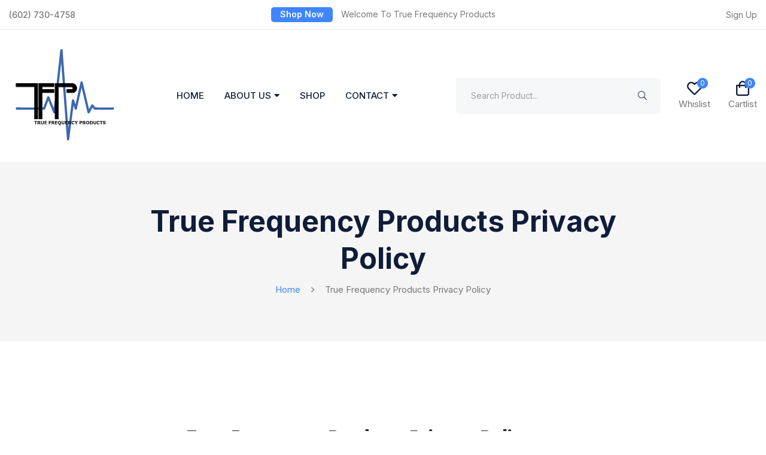

--- FILE ---
content_type: text/html; charset=UTF-8
request_url: https://www.buytfp.com/true-frequency-products-privacy-policy/
body_size: 24741
content:
<!doctype html>
<html lang="en-US">
<head>
	<meta charset="UTF-8">
	<meta name="viewport" content="width=device-width, initial-scale=1">
	<link rel="profile" href="https://gmpg.org/xfn/11">
					<script type="wphb-delay-type">document.documentElement.className = document.documentElement.className + ' yes-js js_active js'</script>
			<title>True Frequency Products Privacy Policy &#8211; True Frequency Products</title>
<meta name='robots' content='max-image-preview:large' />
	<style>img:is([sizes="auto" i], [sizes^="auto," i]) { contain-intrinsic-size: 3000px 1500px }</style>
	<link rel='dns-prefetch' href='//fonts.googleapis.com' />
<link rel='dns-prefetch' href='//b2512938.smushcdn.com' />
<link rel='dns-prefetch' href='//hb.wpmucdn.com' />
<link href='//hb.wpmucdn.com' rel='preconnect' />
<link href='http://fonts.googleapis.com' rel='preconnect' />
<link href='//fonts.gstatic.com' crossorigin='' rel='preconnect' />
<link rel="alternate" type="application/rss+xml" title="True Frequency Products &raquo; Feed" href="https://www.buytfp.com/feed/" />
<link rel="alternate" type="application/rss+xml" title="True Frequency Products &raquo; Comments Feed" href="https://www.buytfp.com/comments/feed/" />
		<style>
			.lazyload,
			.lazyloading {
				max-width: 100%;
			}
		</style>
		<link rel='stylesheet' id='elementor-post-6-css' href='https://www.buytfp.com/wp-content/uploads/elementor/css/post-6.css' type='text/css' media='all' />
<link rel='stylesheet' id='elementor-post-7806-css' href='https://www.buytfp.com/wp-content/uploads/elementor/css/post-7806.css' type='text/css' media='all' />
<style id='classic-theme-styles-inline-css' type='text/css'>
/*! This file is auto-generated */
.wp-block-button__link{color:#fff;background-color:#32373c;border-radius:9999px;box-shadow:none;text-decoration:none;padding:calc(.667em + 2px) calc(1.333em + 2px);font-size:1.125em}.wp-block-file__button{background:#32373c;color:#fff;text-decoration:none}
</style>
<link rel='stylesheet' id='wphb-1-css' href='https://hb.wpmucdn.com/www.buytfp.com/c2f61de0-afc5-4614-b4a0-a484e55308ce.css' type='text/css' media='all' />
<style id='wphb-1-inline-css' type='text/css'>
 :root { --add-to-wishlist-icon-color: #000000; --added-to-wishlist-icon-color: #000000; --rounded-corners-radius: 16px; --add-to-cart-rounded-corners-radius: 16px; --color-headers-background: #F4F4F4; --feedback-duration: 3s } 
</style>
<link rel='stylesheet' id='woocommerce_prettyPhoto_css-css' href='https://hb.wpmucdn.com/www.buytfp.com/dc0b1b94-9570-4c81-bc4e-05797c5895c4.css' type='text/css' media='all' />
<link rel='stylesheet' id='yith-wcwl-main-css' href='https://hb.wpmucdn.com/www.buytfp.com/904e20a4-2b03-41ea-adb3-f59adb69086f.css' type='text/css' media='all' />
<style id='yith-wcwl-main-inline-css' type='text/css'>
 :root { --add-to-wishlist-icon-color: #000000; --added-to-wishlist-icon-color: #000000; --rounded-corners-radius: 16px; --add-to-cart-rounded-corners-radius: 16px; --color-headers-background: #F4F4F4; --feedback-duration: 3s } 
</style>
<style id='global-styles-inline-css' type='text/css'>
:root{--wp--preset--aspect-ratio--square: 1;--wp--preset--aspect-ratio--4-3: 4/3;--wp--preset--aspect-ratio--3-4: 3/4;--wp--preset--aspect-ratio--3-2: 3/2;--wp--preset--aspect-ratio--2-3: 2/3;--wp--preset--aspect-ratio--16-9: 16/9;--wp--preset--aspect-ratio--9-16: 9/16;--wp--preset--color--black: #000000;--wp--preset--color--cyan-bluish-gray: #abb8c3;--wp--preset--color--white: #ffffff;--wp--preset--color--pale-pink: #f78da7;--wp--preset--color--vivid-red: #cf2e2e;--wp--preset--color--luminous-vivid-orange: #ff6900;--wp--preset--color--luminous-vivid-amber: #fcb900;--wp--preset--color--light-green-cyan: #7bdcb5;--wp--preset--color--vivid-green-cyan: #00d084;--wp--preset--color--pale-cyan-blue: #8ed1fc;--wp--preset--color--vivid-cyan-blue: #0693e3;--wp--preset--color--vivid-purple: #9b51e0;--wp--preset--gradient--vivid-cyan-blue-to-vivid-purple: linear-gradient(135deg,rgba(6,147,227,1) 0%,rgb(155,81,224) 100%);--wp--preset--gradient--light-green-cyan-to-vivid-green-cyan: linear-gradient(135deg,rgb(122,220,180) 0%,rgb(0,208,130) 100%);--wp--preset--gradient--luminous-vivid-amber-to-luminous-vivid-orange: linear-gradient(135deg,rgba(252,185,0,1) 0%,rgba(255,105,0,1) 100%);--wp--preset--gradient--luminous-vivid-orange-to-vivid-red: linear-gradient(135deg,rgba(255,105,0,1) 0%,rgb(207,46,46) 100%);--wp--preset--gradient--very-light-gray-to-cyan-bluish-gray: linear-gradient(135deg,rgb(238,238,238) 0%,rgb(169,184,195) 100%);--wp--preset--gradient--cool-to-warm-spectrum: linear-gradient(135deg,rgb(74,234,220) 0%,rgb(151,120,209) 20%,rgb(207,42,186) 40%,rgb(238,44,130) 60%,rgb(251,105,98) 80%,rgb(254,248,76) 100%);--wp--preset--gradient--blush-light-purple: linear-gradient(135deg,rgb(255,206,236) 0%,rgb(152,150,240) 100%);--wp--preset--gradient--blush-bordeaux: linear-gradient(135deg,rgb(254,205,165) 0%,rgb(254,45,45) 50%,rgb(107,0,62) 100%);--wp--preset--gradient--luminous-dusk: linear-gradient(135deg,rgb(255,203,112) 0%,rgb(199,81,192) 50%,rgb(65,88,208) 100%);--wp--preset--gradient--pale-ocean: linear-gradient(135deg,rgb(255,245,203) 0%,rgb(182,227,212) 50%,rgb(51,167,181) 100%);--wp--preset--gradient--electric-grass: linear-gradient(135deg,rgb(202,248,128) 0%,rgb(113,206,126) 100%);--wp--preset--gradient--midnight: linear-gradient(135deg,rgb(2,3,129) 0%,rgb(40,116,252) 100%);--wp--preset--font-size--small: 13px;--wp--preset--font-size--medium: 20px;--wp--preset--font-size--large: 36px;--wp--preset--font-size--x-large: 42px;--wp--preset--spacing--20: 0.44rem;--wp--preset--spacing--30: 0.67rem;--wp--preset--spacing--40: 1rem;--wp--preset--spacing--50: 1.5rem;--wp--preset--spacing--60: 2.25rem;--wp--preset--spacing--70: 3.38rem;--wp--preset--spacing--80: 5.06rem;--wp--preset--shadow--natural: 6px 6px 9px rgba(0, 0, 0, 0.2);--wp--preset--shadow--deep: 12px 12px 50px rgba(0, 0, 0, 0.4);--wp--preset--shadow--sharp: 6px 6px 0px rgba(0, 0, 0, 0.2);--wp--preset--shadow--outlined: 6px 6px 0px -3px rgba(255, 255, 255, 1), 6px 6px rgba(0, 0, 0, 1);--wp--preset--shadow--crisp: 6px 6px 0px rgba(0, 0, 0, 1);}:where(.is-layout-flex){gap: 0.5em;}:where(.is-layout-grid){gap: 0.5em;}body .is-layout-flex{display: flex;}.is-layout-flex{flex-wrap: wrap;align-items: center;}.is-layout-flex > :is(*, div){margin: 0;}body .is-layout-grid{display: grid;}.is-layout-grid > :is(*, div){margin: 0;}:where(.wp-block-columns.is-layout-flex){gap: 2em;}:where(.wp-block-columns.is-layout-grid){gap: 2em;}:where(.wp-block-post-template.is-layout-flex){gap: 1.25em;}:where(.wp-block-post-template.is-layout-grid){gap: 1.25em;}.has-black-color{color: var(--wp--preset--color--black) !important;}.has-cyan-bluish-gray-color{color: var(--wp--preset--color--cyan-bluish-gray) !important;}.has-white-color{color: var(--wp--preset--color--white) !important;}.has-pale-pink-color{color: var(--wp--preset--color--pale-pink) !important;}.has-vivid-red-color{color: var(--wp--preset--color--vivid-red) !important;}.has-luminous-vivid-orange-color{color: var(--wp--preset--color--luminous-vivid-orange) !important;}.has-luminous-vivid-amber-color{color: var(--wp--preset--color--luminous-vivid-amber) !important;}.has-light-green-cyan-color{color: var(--wp--preset--color--light-green-cyan) !important;}.has-vivid-green-cyan-color{color: var(--wp--preset--color--vivid-green-cyan) !important;}.has-pale-cyan-blue-color{color: var(--wp--preset--color--pale-cyan-blue) !important;}.has-vivid-cyan-blue-color{color: var(--wp--preset--color--vivid-cyan-blue) !important;}.has-vivid-purple-color{color: var(--wp--preset--color--vivid-purple) !important;}.has-black-background-color{background-color: var(--wp--preset--color--black) !important;}.has-cyan-bluish-gray-background-color{background-color: var(--wp--preset--color--cyan-bluish-gray) !important;}.has-white-background-color{background-color: var(--wp--preset--color--white) !important;}.has-pale-pink-background-color{background-color: var(--wp--preset--color--pale-pink) !important;}.has-vivid-red-background-color{background-color: var(--wp--preset--color--vivid-red) !important;}.has-luminous-vivid-orange-background-color{background-color: var(--wp--preset--color--luminous-vivid-orange) !important;}.has-luminous-vivid-amber-background-color{background-color: var(--wp--preset--color--luminous-vivid-amber) !important;}.has-light-green-cyan-background-color{background-color: var(--wp--preset--color--light-green-cyan) !important;}.has-vivid-green-cyan-background-color{background-color: var(--wp--preset--color--vivid-green-cyan) !important;}.has-pale-cyan-blue-background-color{background-color: var(--wp--preset--color--pale-cyan-blue) !important;}.has-vivid-cyan-blue-background-color{background-color: var(--wp--preset--color--vivid-cyan-blue) !important;}.has-vivid-purple-background-color{background-color: var(--wp--preset--color--vivid-purple) !important;}.has-black-border-color{border-color: var(--wp--preset--color--black) !important;}.has-cyan-bluish-gray-border-color{border-color: var(--wp--preset--color--cyan-bluish-gray) !important;}.has-white-border-color{border-color: var(--wp--preset--color--white) !important;}.has-pale-pink-border-color{border-color: var(--wp--preset--color--pale-pink) !important;}.has-vivid-red-border-color{border-color: var(--wp--preset--color--vivid-red) !important;}.has-luminous-vivid-orange-border-color{border-color: var(--wp--preset--color--luminous-vivid-orange) !important;}.has-luminous-vivid-amber-border-color{border-color: var(--wp--preset--color--luminous-vivid-amber) !important;}.has-light-green-cyan-border-color{border-color: var(--wp--preset--color--light-green-cyan) !important;}.has-vivid-green-cyan-border-color{border-color: var(--wp--preset--color--vivid-green-cyan) !important;}.has-pale-cyan-blue-border-color{border-color: var(--wp--preset--color--pale-cyan-blue) !important;}.has-vivid-cyan-blue-border-color{border-color: var(--wp--preset--color--vivid-cyan-blue) !important;}.has-vivid-purple-border-color{border-color: var(--wp--preset--color--vivid-purple) !important;}.has-vivid-cyan-blue-to-vivid-purple-gradient-background{background: var(--wp--preset--gradient--vivid-cyan-blue-to-vivid-purple) !important;}.has-light-green-cyan-to-vivid-green-cyan-gradient-background{background: var(--wp--preset--gradient--light-green-cyan-to-vivid-green-cyan) !important;}.has-luminous-vivid-amber-to-luminous-vivid-orange-gradient-background{background: var(--wp--preset--gradient--luminous-vivid-amber-to-luminous-vivid-orange) !important;}.has-luminous-vivid-orange-to-vivid-red-gradient-background{background: var(--wp--preset--gradient--luminous-vivid-orange-to-vivid-red) !important;}.has-very-light-gray-to-cyan-bluish-gray-gradient-background{background: var(--wp--preset--gradient--very-light-gray-to-cyan-bluish-gray) !important;}.has-cool-to-warm-spectrum-gradient-background{background: var(--wp--preset--gradient--cool-to-warm-spectrum) !important;}.has-blush-light-purple-gradient-background{background: var(--wp--preset--gradient--blush-light-purple) !important;}.has-blush-bordeaux-gradient-background{background: var(--wp--preset--gradient--blush-bordeaux) !important;}.has-luminous-dusk-gradient-background{background: var(--wp--preset--gradient--luminous-dusk) !important;}.has-pale-ocean-gradient-background{background: var(--wp--preset--gradient--pale-ocean) !important;}.has-electric-grass-gradient-background{background: var(--wp--preset--gradient--electric-grass) !important;}.has-midnight-gradient-background{background: var(--wp--preset--gradient--midnight) !important;}.has-small-font-size{font-size: var(--wp--preset--font-size--small) !important;}.has-medium-font-size{font-size: var(--wp--preset--font-size--medium) !important;}.has-large-font-size{font-size: var(--wp--preset--font-size--large) !important;}.has-x-large-font-size{font-size: var(--wp--preset--font-size--x-large) !important;}
:where(.wp-block-post-template.is-layout-flex){gap: 1.25em;}:where(.wp-block-post-template.is-layout-grid){gap: 1.25em;}
:where(.wp-block-columns.is-layout-flex){gap: 2em;}:where(.wp-block-columns.is-layout-grid){gap: 2em;}
:root :where(.wp-block-pullquote){font-size: 1.5em;line-height: 1.6;}
</style>
<link rel='stylesheet' id='contact-form-7-css' href='https://hb.wpmucdn.com/www.buytfp.com/9556e4dc-de37-4851-b330-6ee820e5cb04.css' type='text/css' media='all' />
<link rel='stylesheet' id='wphb-2-css' href='https://hb.wpmucdn.com/www.buytfp.com/04b21b76-6863-48f8-8d7f-ccc3656d77d6.css' type='text/css' media='all' />
<link rel='stylesheet' id='woocommerce-layout-css' href='https://hb.wpmucdn.com/www.buytfp.com/4b9e0458-2cd6-4c58-b2d2-6ca64f2ca97c.css' type='text/css' media='all' />
<link rel='stylesheet' id='woocommerce-smallscreen-css' href='https://hb.wpmucdn.com/www.buytfp.com/3a9596fd-ade8-430d-8fcb-e040b1f78a1b.css' type='text/css' media='only screen and (max-width: 768px)' />
<link rel='stylesheet' id='woocommerce-general-css' href='https://hb.wpmucdn.com/www.buytfp.com/8f493de6-770b-41ed-9206-57f8930b4a32.css' type='text/css' media='all' />
<style id='woocommerce-inline-inline-css' type='text/css'>
.woocommerce form .form-row .required { visibility: visible; }
</style>
<link rel='stylesheet' id='bdevselement-main-css' href='https://www.buytfp.com/wp-content/plugins/bdevs-element/assets/css/bdevs-element.css' type='text/css' media='all' />
<link rel='stylesheet' id='wphb-3-css' href='https://hb.wpmucdn.com/www.buytfp.com/f4de5b09-8eb9-4dbd-8a44-e32a75593dac.css' type='text/css' media='all' />
<style id='wphb-3-inline-css' type='text/css'>

				#yith-quick-view-modal .yith-quick-view-overlay{background:rgba( 0, 0, 0, 0.8)}
				#yith-quick-view-modal .yith-wcqv-main{background:#ffffff;}
				#yith-quick-view-close{color:#cdcdcd;}
				#yith-quick-view-close:hover{color:#ff0000;}
</style>
<link rel='stylesheet' id='medilove-fonts-css' href='https://fonts.googleapis.com/css2?family=Inter%3Awght%40300%3B400%3B500%3B600%3B700%3B800&#038;display=swap&#038;ver=1.0.1' type='text/css' media='all' />
<link rel='stylesheet' id='wphb-4-css' href='https://hb.wpmucdn.com/www.buytfp.com/5a54223f-9bf0-44b3-bba9-743af20cc189.css' type='text/css' media='all' />
<style id='wphb-4-inline-css' type='text/css'>
.dddd { background-color: #F5F5F5}
.medilove_count_number, .m_top_btn, .medi-slider-btn, .medilove-banner-btn, .medilove-action .yith-wcwl-add-to-wishlist, .medilove-action > a, .medilove_height_banner_btn, .medilove-banner-btn-2, .medilove_footer_newsform button[type='submit'], .medilove_footer_social a:hover, .medilove_product_tab_head ul li a::before, .medilove_avater_quote, .medilove_testimonial_slider_wrapper .slick-dots li.slick-active::before, .woocommerce #respond input#submit, div.woocommerce a.button, div.woocommerce button.button, .woocommerce input.button, .woocommerce #respond input#submit.alt, .woocommerce a.button.alt, .woocommerce button.button.alt, .woocommerce input.button.alt, .wishlist_table .product-add-to-cart a, #place_order, .single-contact-info:hover .contact-info-icon a, .medi-contact-btn, .product-sidebar .sidebar_title::before, .woocommerce .widget_price_filter .ui-slider .ui-slider-range, .woocommerce .widget_price_filter .ui-slider .ui-slider-handle, div.tagcloud a:hover, nav.pagination ul .page-numbers.current, .medilove_product_thumb div.medilove-action a.button.yith-wcqv-button.a_icon, .woocommerce.widget_product_tag_cloud div.tagcloud a:hover,.product_meta > span a:hover, .medilove-single-product-description-tab .wc-tabs li.active a, .m-blog-form-btn,.blog_right_area .widget_title h5::before, .m-blog-btn, div.basic-pagination ul li span.current, div.basic-pagination-2 ul li a:hover, blockquote cite::before, div.blog-post-tag > a:hover { background: #3F85FE}.medilove_main_menu ul > li:hover > a, .medilove_main_menu ul li .sub-menu li a:hover, .medilove_header_top_login a:hover, .header-lang-list li a:hover, .medilove_heading_button_button .medilove_heading_button_btn:hover, h1 a:hover, h2 a:hover, h3 a:hover, h4 a:hover, h5 a:hover, h6 a:hover, .medilove_price span.price bdi, .medilove_cat_name:hover, .medilove_footer_call_info p a, .medilove_footer_widget ul li a:hover, .medilove-banner-price-4, .breadcrumb-menu .breadcrumbs ul li a span, .woocommerce .woocommerce-MyAccount-navigation ul li a:hover, .woocommerce table.shop_table td.product-name > a:hover, .wishlist_table .product-stock-status span.wishlist-in-stock, .woocommerce-info .showcoupon, div.woocommerce-info::before, div.woocommerce-info .showcoupon, li.woocommerce-info::before, .contact-info-icon a, .medilove-ch-left button.active, .product-sidebar ul.product-categories > li.cat-item a:hover, .medilove_grid_product_wrapper .woocommerce-loop-product__title:hover, form.sidebar-search-form button:hover, .woocommerce div.product p.price, .woocommerce div.product span.price, .medilove_single_product_right_section .yith-wcwl-add-button a:hover, .medilove_single_product_right_section .yith-wcwl-add-button > a:hover i, #yith-quick-view-close:hover, h6.widget-posts-title a:hover, .blogs__content .blog-title a:hover, .blog2 .blogs-meta i, .blog2 .blogs-meta a:hover, div.blog_right_area .widget ul li a::after, div.widget li a:hover, blockquote::before, blockquote cite::before, p.logged-in-as a:hover, .progress-wrap::after { color: #3F85FE}.medilove_main_menu ul li > .sub-menu, .header-lang-list, .medilove_footer_social a:hover, .medilove_deals_product_wrapper, div.woocommerce-info, li.woocommerce-info, #place_order, .product_meta > span a:hover, div.basic-pagination ul li span.current, div.basic-pagination-2 ul li a:hover { border-color: #3F85FE}div.progress-wrap svg.progress-circle path { stroke: #3F85FE}
.m_top_btn:hover, .m-slider-subtitle span, .medi-slider-btn:hover, .medilove-banner-btn:hover, .medilove_product_thumb span.sale, .medilove-action .yith-wcwl-add-to-wishlist:hover, .medilove-action > a:hover, .medilove_height_banner_btn:hover, .medilove-banner-btn-2:hover, .medilove_footer_newsform button[type='submit']:hover, .medilove_offer_banner_title, .woocommerce #respond input#submit:hover, .woocommerce a.button:hover, .woocommerce button.button:hover, .woocommerce input.button:hover, .woocommerce #respond input#submit.alt:hover, .woocommerce a.button.alt:hover, .woocommerce button.button.alt:hover, .woocommerce input.button.alt:hover, .wishlist_table .product-add-to-cart a:hover, #place_order:hover, .medi-contact-btn:hover, .shop-pagination-wrap ul li a.page-numbers:hover, .medilove_product_thumb div.medilove-action a.button.yith-wcqv-button.a_icon:hover, .m-blog-form-btn:hover, span.onsale.medilove_featured, .m-blog-btn:hover { background: #EC6449}.medilove_call:hover, .slider-content-4 .m-slider-subtitle, .medilove-banner-price, .medilove_footer_call_info p a:hover, .medilove-banner-subtitle-4, div.woocommerce-info .showcoupon:hover { color: #EC6449}#place_order:hover { border-color: #EC6449}
.medi-slider-offertag, .medilove_product_thumb .medilove_sale span.sale.sale_txt, .medilove_height_pricetag { background: #FFD630}.details-rating.rating i, .medilove_client_rating span i, .woocommerce p.stars a::before { color: #FFD630}.ddd { border-color: #FFD630}
</style>
<link rel='stylesheet' id='elementor-icons-css' href='https://hb.wpmucdn.com/www.buytfp.com/3ae6ef78-e206-4c00-99c6-f766a24ee793.css' type='text/css' media='all' />
<link rel='stylesheet' id='elementor-frontend-css' href='https://hb.wpmucdn.com/www.buytfp.com/0a230e38-e56f-438d-aa74-0d4dd083cda8.css' type='text/css' media='all' />
<link rel='stylesheet' id='wphb-5-css' href='https://hb.wpmucdn.com/www.buytfp.com/50e0ed97-e33e-4975-9310-9ac9a4735d0a.css' type='text/css' media='all' />
<script type="wphb-delay-type" data-wphb-type="text/javascript" src="https://hb.wpmucdn.com/www.buytfp.com/bea53ba1-ad3d-4b41-8c69-44bba7659b09.js" id="jquery-core-js"></script>
<script type="wphb-delay-type" data-wphb-type="text/javascript" src="https://hb.wpmucdn.com/www.buytfp.com/529368e0-3c0d-4c49-a8a9-24a45ef0ba92.js" id="jquery-migrate-js"></script>
<script type="text/javascript" id="cookie-law-info-js-extra">
/* <![CDATA[ */
var Cli_Data = {"nn_cookie_ids":[],"cookielist":[],"non_necessary_cookies":[],"ccpaEnabled":"1","ccpaRegionBased":"","ccpaBarEnabled":"1","strictlyEnabled":["necessary","obligatoire"],"ccpaType":"ccpa_gdpr","js_blocking":"1","custom_integration":"","triggerDomRefresh":"","secure_cookies":""};
var cli_cookiebar_settings = {"animate_speed_hide":"500","animate_speed_show":"500","background":"#FFF","border":"#b1a6a6c2","border_on":"","button_1_button_colour":"#1e73be","button_1_button_hover":"#185c98","button_1_link_colour":"#fff","button_1_as_button":"1","button_1_new_win":"","button_2_button_colour":"#333","button_2_button_hover":"#292929","button_2_link_colour":"#444","button_2_as_button":"","button_2_hidebar":"","button_3_button_colour":"#dedfe0","button_3_button_hover":"#b2b2b3","button_3_link_colour":"#333333","button_3_as_button":"1","button_3_new_win":"","button_4_button_colour":"#dedfe0","button_4_button_hover":"#b2b2b3","button_4_link_colour":"#333333","button_4_as_button":"1","button_7_button_colour":"#1e73be","button_7_button_hover":"#185c98","button_7_link_colour":"#fff","button_7_as_button":"1","button_7_new_win":"","font_family":"inherit","header_fix":"","notify_animate_hide":"1","notify_animate_show":"","notify_div_id":"#cookie-law-info-bar","notify_position_horizontal":"right","notify_position_vertical":"bottom","scroll_close":"","scroll_close_reload":"","accept_close_reload":"","reject_close_reload":"","showagain_tab":"","showagain_background":"#fff","showagain_border":"#000","showagain_div_id":"#cookie-law-info-again","showagain_x_position":"100px","text":"#333333","show_once_yn":"","show_once":"10000","logging_on":"","as_popup":"","popup_overlay":"1","bar_heading_text":"","cookie_bar_as":"banner","popup_showagain_position":"bottom-right","widget_position":"left"};
var log_object = {"ajax_url":"https:\/\/www.buytfp.com\/wp-admin\/admin-ajax.php"};
/* ]]> */
</script>
<script type="wphb-delay-type" data-wphb-type="text/javascript" src="https://hb.wpmucdn.com/www.buytfp.com/5c703cdb-ea65-46fa-abf5-b798c8d0bd1f.js" id="cookie-law-info-js"></script>
<script type="text/javascript" id="cookie-law-info-ccpa-js-extra">
/* <![CDATA[ */
var ccpa_data = {"opt_out_prompt":"Do you really wish to opt out?","opt_out_confirm":"Confirm","opt_out_cancel":"Cancel"};
/* ]]> */
</script>
<script type="wphb-delay-type" data-wphb-type="text/javascript" src="https://www.buytfp.com/wp-content/plugins/cookie-law-info/legacy/admin/modules/ccpa/assets/js/cookie-law-info-ccpa.js" id="cookie-law-info-ccpa-js"></script>
<script type="wphb-delay-type" data-wphb-type="text/javascript" src="https://hb.wpmucdn.com/www.buytfp.com/324eb0f6-0d1e-4194-be4b-394fb25b52ae.js" id="wc-jquery-blockui-js"></script>
<script type="text/javascript" id="wc-add-to-cart-js-extra">
/* <![CDATA[ */
var wc_add_to_cart_params = {"ajax_url":"\/wp-admin\/admin-ajax.php","wc_ajax_url":"\/?wc-ajax=%%endpoint%%","i18n_view_cart":"View cart","cart_url":"https:\/\/www.buytfp.com\/cart\/","is_cart":"","cart_redirect_after_add":"yes"};
/* ]]> */
</script>
<script type="wphb-delay-type" data-wphb-type="text/javascript" src="https://hb.wpmucdn.com/www.buytfp.com/9254f1af-dc85-4f85-bee7-f4e69e03e091.js" id="wc-add-to-cart-js"></script>
<script type="wphb-delay-type" data-wphb-type="text/javascript" src="https://hb.wpmucdn.com/www.buytfp.com/3f9228d3-f960-47b2-8092-cff71268b525.js" id="wc-js-cookie-js"></script>
<script type="text/javascript" id="woocommerce-js-extra">
/* <![CDATA[ */
var woocommerce_params = {"ajax_url":"\/wp-admin\/admin-ajax.php","wc_ajax_url":"\/?wc-ajax=%%endpoint%%","i18n_password_show":"Show password","i18n_password_hide":"Hide password"};
/* ]]> */
</script>
<script type="wphb-delay-type" data-wphb-type="text/javascript" src="https://hb.wpmucdn.com/www.buytfp.com/89d550c3-64cf-47f1-aa69-f36f2e8d3cd5.js" id="woocommerce-js"></script>
<link rel="https://api.w.org/" href="https://www.buytfp.com/wp-json/" /><link rel="alternate" title="JSON" type="application/json" href="https://www.buytfp.com/wp-json/wp/v2/pages/7806" /><link rel="EditURI" type="application/rsd+xml" title="RSD" href="https://www.buytfp.com/xmlrpc.php?rsd" />
<meta name="generator" content="WordPress 6.8.3" />
<meta name="generator" content="WooCommerce 10.3.5" />
<link rel="canonical" href="https://www.buytfp.com/true-frequency-products-privacy-policy/" />
<link rel='shortlink' href='https://www.buytfp.com/?p=7806' />
<link rel="alternate" title="oEmbed (JSON)" type="application/json+oembed" href="https://www.buytfp.com/wp-json/oembed/1.0/embed?url=https%3A%2F%2Fwww.buytfp.com%2Ftrue-frequency-products-privacy-policy%2F" />
<link rel="alternate" title="oEmbed (XML)" type="text/xml+oembed" href="https://www.buytfp.com/wp-json/oembed/1.0/embed?url=https%3A%2F%2Fwww.buytfp.com%2Ftrue-frequency-products-privacy-policy%2F&#038;format=xml" />
		<script type="wphb-delay-type">
			document.documentElement.className = document.documentElement.className.replace('no-js', 'js');
		</script>
				<style>
			.no-js img.lazyload {
				display: none;
			}

			figure.wp-block-image img.lazyloading {
				min-width: 150px;
			}

			.lazyload,
			.lazyloading {
				--smush-placeholder-width: 100px;
				--smush-placeholder-aspect-ratio: 1/1;
				width: var(--smush-image-width, var(--smush-placeholder-width)) !important;
				aspect-ratio: var(--smush-image-aspect-ratio, var(--smush-placeholder-aspect-ratio)) !important;
			}

						.lazyload, .lazyloading {
				opacity: 0;
			}

			.lazyloaded {
				opacity: 1;
				transition: opacity 400ms;
				transition-delay: 0ms;
			}

					</style>
			<noscript><style>.woocommerce-product-gallery{ opacity: 1 !important; }</style></noscript>
	<meta name="generator" content="Elementor 3.33.2; settings: css_print_method-external, google_font-enabled, font_display-auto">
        <link rel="shortcut icon" type="image/x-icon" href="https://b2512938.smushcdn.com/2512938/wp-content/uploads/2021/03/logo.png?lossy=1&strip=1&webp=1">
    			<style>
				.e-con.e-parent:nth-of-type(n+4):not(.e-lazyloaded):not(.e-no-lazyload),
				.e-con.e-parent:nth-of-type(n+4):not(.e-lazyloaded):not(.e-no-lazyload) * {
					background-image: none !important;
				}
				@media screen and (max-height: 1024px) {
					.e-con.e-parent:nth-of-type(n+3):not(.e-lazyloaded):not(.e-no-lazyload),
					.e-con.e-parent:nth-of-type(n+3):not(.e-lazyloaded):not(.e-no-lazyload) * {
						background-image: none !important;
					}
				}
				@media screen and (max-height: 640px) {
					.e-con.e-parent:nth-of-type(n+2):not(.e-lazyloaded):not(.e-no-lazyload),
					.e-con.e-parent:nth-of-type(n+2):not(.e-lazyloaded):not(.e-no-lazyload) * {
						background-image: none !important;
					}
				}
			</style>
			<style id="kirki-inline-styles">.breadcrumb_clr{background-color:#F5F5F5;}.medilove_footer_default{background-color:#ececec;}</style></head>

<body class="wp-singular page-template-default page page-id-7806 wp-custom-logo wp-embed-responsive wp-theme-medilove theme-medilove woocommerce-no-js no-sidebar elementor-default elementor-kit-6 elementor-page elementor-page-7806">
    
    
        <!-- back to top start -->
    <div class="progress-wrap">
         <svg class="progress-circle svg-content" width="100%" height="100%" viewBox="-1 -1 102 102">
            <path d="M50,1 a49,49 0 0,1 0,98 a49,49 0 0,1 0,-98" />
         </svg>
    </div>
    <!-- back to top end -->
    
    <!-- header start -->
    
    <!-- header start -->
    <header>
        <div class="medilove_header_area">
                            <div class="medilove_header_top">
                    <div class="container-fluid medilove-container">
                        <div class="row align-items-center">
                            <div class="col-lg-3 col-6 order-1 order-lg-0">
                                                                    <a href="tel:http://(602)%20730-4758" class="medilove_call">(602) 730-4758</a>
                                                            </div>
                            <div class="col-lg-6 col-12 order-0 order-lg-1">
                                <div class="medilove_header_top_text text-center">
                                                                            <a href="https://www.buytfp.com/shop/" class="m_top_btn mr-10">Shop Now</a>
                                                                                                                <span>Welcome To True Frequency Products</span>
                                                                    </div>
                            </div>
                            <div class="col-lg-3 col-6 order-2 order-lg-2">
                                <div class="medilove_header_top_right text-end">
                                                                            <div class="medilove_header_top_login">
                                                                                            <a href="https://www.buytfp.com/my-account/">Sign Up</a>
                                                                                    </div>
                                                                                                            </div>
                            </div>
                        </div>
                    </div>
                </div>
            
            <div class="medilove_header_main">
                <div class="container-fluid medilove-container">
                    <div class="row align-items-center">
                        <div class="col-lg-2 col-7">
                            <div class="medilove_logo">
                                                <a href="https://www.buytfp.com/" class="custom-logo-link" rel="home"><img fetchpriority="high" width="360" height="359" src="https://b2512938.smushcdn.com/2512938/wp-content/uploads/2021/05/TFP-Invoice-Small-Logo.png?lossy=1&strip=1&webp=1" class="custom-logo" alt="True Frequency Products" decoding="async" srcset="https://b2512938.smushcdn.com/2512938/wp-content/uploads/2021/05/TFP-Invoice-Small-Logo.png?lossy=1&strip=1&webp=1 360w, https://b2512938.smushcdn.com/2512938/wp-content/uploads/2021/05/TFP-Invoice-Small-Logo-100x100.png?lossy=1&strip=1&webp=1 100w, https://b2512938.smushcdn.com/2512938/wp-content/uploads/2021/05/TFP-Invoice-Small-Logo-300x300.png?lossy=1&strip=1&webp=1 300w, https://b2512938.smushcdn.com/2512938/wp-content/uploads/2021/05/TFP-Invoice-Small-Logo-150x150.png?lossy=1&strip=1&webp=1 150w, https://b2512938.smushcdn.com/2512938/wp-content/uploads/2021/05/TFP-Invoice-Small-Logo-180x179.png?lossy=1&strip=1&webp=1 180w, https://b2512938.smushcdn.com/2512938/wp-content/uploads/2021/05/TFP-Invoice-Small-Logo-290x289.png?lossy=1&strip=1&webp=1 290w" sizes="(max-width: 360px) 100vw, 360px" /></a>                                </div>
                        </div>
                        <div class="col-xl-5 col-lg-5 col-md-6 col-4 text-center d-none d-lg-block">
                            <div class="medilove_main_menu medilove_menu_6">
                                <nav id="mobile-menu">
                                            <ul id="menu-main-menu" class=""><li  id="menu-item-1222" class="menu-item menu-item-type-post_type menu-item-object-page menu-item-home menu-item-1222 nav-item"><a title="Home" href="https://www.buytfp.com/" class="menu-nav-link">Home</a></li>
<li  id="menu-item-65577" class="menu-item menu-item-type-post_type menu-item-object-page menu-item-has-children has-dropdown menu-item-65577 nav-item"><a title="About Us" href="https://www.buytfp.com/about-us/" class="menu-nav-link">About Us</a>
<ul class="sub-menu"  role="menu">
	<li  id="menu-item-65576" class="menu-item menu-item-type-post_type menu-item-object-page menu-item-65576 nav-item"><a title="How It Works" href="https://www.buytfp.com/how-it-works/" class="menu-dropdown-item">How It Works</a></li>
	<li  id="menu-item-65601" class="menu-item menu-item-type-post_type menu-item-object-page menu-item-65601 nav-item"><a title="Media Gallery" href="https://www.buytfp.com/videos/" class="menu-dropdown-item">Media Gallery</a></li>
</ul>
</li>
<li  id="menu-item-65578" class="menu-item menu-item-type-post_type menu-item-object-page menu-item-65578 nav-item"><a title="Shop" href="https://www.buytfp.com/shop/" class="menu-nav-link">Shop</a></li>
<li  id="menu-item-845" class="menu-item menu-item-type-post_type menu-item-object-page menu-item-has-children has-dropdown menu-item-845 nav-item"><a title="Contact" href="https://www.buytfp.com/contact/" class="menu-nav-link">Contact</a>
<ul class="sub-menu"  role="menu">
	<li  id="menu-item-67526" class="menu-item menu-item-type-post_type menu-item-object-page menu-item-67526 nav-item"><a title="My account" href="https://www.buytfp.com/my-account-2/" class="menu-dropdown-item">My account</a></li>
</ul>
</li>
</ul>                                    </nav>
                            </div>
                        </div>
                                                    <div class="col-lg-5 d-none d-lg-block">
                                <div class="medilove_right_cart d-flex align-items-center justify-content-end">
                                                                                                                        <div class="medilove_hsearch">
                                                <form action="https://www.buytfp.com/" method="get">
                                                    <div class="medilove_hsearch_wrap">
                                                        <input type="hidden" name="post_type" value="product">
                                                        <input type="search" name="s" value="" placeholder="Search Product...">
                                                        <button type="submit"><i class="fal fa-search"></i></button>
                                                    </div>
                                                </form>
                                            </div>
                                                                            
                                                                            <a href="https://www.buytfp.com/wishlist/" class="medilove_whishlist medi_right_single">
                                            <span class="medilove_count_item"><i class="far fa-heart"></i>
                                                                                                    <span class="medilove_count_number">0</span>
                                                                                            </span>
                                            <span class="medi_right_text">Whislist</span>
                                        </a>
                                                                                                                <a href="https://www.buytfp.com/cart/" class="medilove_cart medi_right_single">
                                            <span class="medilove_count_item"><i class="far fa-shopping-bag"></i><span class="medilove_count_number">0</span></span>
                                            <span class="medi_right_text">Cartlist</span>
                                        </a>
                                                                    </div>
                            </div>
                                                <div class="col-5 d-lg-none text-end">
                            <div class="d-block">
                                <a class="mobile-menubar pt-0 ml-20" href="javascript:void(0);"><span class="icon-menu"></span></a>
                            </div>
                        </div>
                    </div>
                </div>
            </div>
        </div>
    </header>
    <!--  header-area-end  -->
    
        <!--  ====== header extra info start================================== -->
        <div class="side-mobile-menu bg-white pt-20 pb-30 pl-40 pr-40 pb-100 d-lg-none">
            <div class="medi-mob-top d-flex align-items-center justify-content-between">
                <div class="medilove_logo">
                                    <a href="https://www.buytfp.com/" class="custom-logo-link" rel="home"><img fetchpriority="high" width="360" height="359" src="https://b2512938.smushcdn.com/2512938/wp-content/uploads/2021/05/TFP-Invoice-Small-Logo.png?lossy=1&strip=1&webp=1" class="custom-logo" alt="True Frequency Products" decoding="async" srcset="https://b2512938.smushcdn.com/2512938/wp-content/uploads/2021/05/TFP-Invoice-Small-Logo.png?lossy=1&strip=1&webp=1 360w, https://b2512938.smushcdn.com/2512938/wp-content/uploads/2021/05/TFP-Invoice-Small-Logo-100x100.png?lossy=1&strip=1&webp=1 100w, https://b2512938.smushcdn.com/2512938/wp-content/uploads/2021/05/TFP-Invoice-Small-Logo-300x300.png?lossy=1&strip=1&webp=1 300w, https://b2512938.smushcdn.com/2512938/wp-content/uploads/2021/05/TFP-Invoice-Small-Logo-150x150.png?lossy=1&strip=1&webp=1 150w, https://b2512938.smushcdn.com/2512938/wp-content/uploads/2021/05/TFP-Invoice-Small-Logo-180x179.png?lossy=1&strip=1&webp=1 180w, https://b2512938.smushcdn.com/2512938/wp-content/uploads/2021/05/TFP-Invoice-Small-Logo-290x289.png?lossy=1&strip=1&webp=1 290w" sizes="(max-width: 360px) 100vw, 360px" /></a>                    </div>
                <div class="close-icon d-flex justify-content-end mt-0">
                    <a class="close-menu d-block" href="javascript:void(0);"><span class="icon-clear"></span></a>
                </div>
            </div>
                            <div class="medilove_hsearch mt-40">
                    <form action="https://www.buytfp.com/" method="get">
                        <div class="medilove_hsearch_wrap">
                            <input type="hidden" name="post_type" value="product">
                            <input type="search" name="s" value="" placeholder="Search Product...">
                            <button type="submit"><i class="fal fa-search"></i></button>
                        </div>
                    </form>
                </div>
            
            <div class="medilove_sidebar_menuwrapp">
                <div class="mobile_menu"></div>
            </div>

            <div class="medilove_right_cart">
                                    <a href="https://www.buytfp.com/wishlist/" class="medilove_whishlist medi_right_single mt-25">
                        <span class="medilove_count_item"><i class="far fa-heart"></i>
                                                            <span class="medilove_count_number">0</span>
                                                    </span>
                        <span class="medi_right_text">Whislist</span>
                    </a>
                                                    <a href="https://www.buytfp.com/cart/" class="medilove_cart medi_right_single mt-25">
                        <span class="medilove_count_item"><i class="far fa-shopping-bag"></i><span class="medilove_count_number">0</span></span>
                        <span class="medi_right_text">Cartlist</span>
                    </a>
                            </div>

                    </div>
        <div class="body-overlay"></div>
        <!-- header extra info end  -->

        <!-- search-bar start -->
                        <!-- Modal Search -->
        <!-- header search details start -->
    <div class="header-search-details text-center white-bg pt-55 pl-60 pr-60">
        <div class="close-icon d-flex justify-content-end mt-20">
            <a class="close-menu d-block" href="javascript:void(0);"><span class="icon-clear"></span></a>
        </div>
        <div class="header-search-content mt-100 ml-130 mr-130">
            <h3 class="">Search Product:</h3>
                        <ul class="d-flex justify-content-center mt-25 d-none">
                                    <li><a href="https://www.buytfp.com/product-category/apple-watch-bands/">Apple Watch Bands</a></li>
                                    <li><a href="https://www.buytfp.com/product-category/bangles/">Bangles</a></li>
                                    <li><a href="https://www.buytfp.com/product-category/beaded-bracelets/">Beaded Bracelets</a></li>
                                    <li><a href="https://www.buytfp.com/product-category/bracelets/">Bracelets</a></li>
                                    <li><a href="https://www.buytfp.com/product-category/cell-phone-protection-poker-chips/">Cell Phone Protection / Poker Chips</a></li>
                                    <li><a href="https://www.buytfp.com/product-category/clearance-items/">Clearance Items</a></li>
                                    <li><a href="https://www.buytfp.com/product-category/copper-bangles-bracelets/">Copper Bangles &amp; Bracelets</a></li>
                                    <li><a href="https://www.buytfp.com/product-category/distributor-affiliate-add-on-services/">Distributor / Affiliate Add On Services</a></li>
                                    <li><a href="https://www.buytfp.com/product-category/drinkware-stainless-tumblers/">Drinkware - Stainless Tumblers</a></li>
                                    <li><a href="https://www.buytfp.com/product-category/emf-protection/">EMF Protection</a></li>
                                    <li><a href="https://www.buytfp.com/product-category/frequency-socks/">Frequency Socks</a></li>
                                    <li><a href="https://www.buytfp.com/product-category/insoles/">Insoles</a></li>
                                    <li><a href="https://www.buytfp.com/product-category/leather/">Leather</a></li>
                                    <li><a href="https://www.buytfp.com/product-category/leather-bracelets/">Leather Bracelets</a></li>
                                    <li><a href="https://www.buytfp.com/product-category/performance-patches/">Performance Patches</a></li>
                                    <li><a href="https://www.buytfp.com/product-category/pet-animal-products/">Pet/Animal Products</a></li>
                                    <li><a href="https://www.buytfp.com/product-category/rings/">Rings</a></li>
                                    <li><a href="https://www.buytfp.com/product-category/silicone-bands/">Silicone Bands</a></li>
                                    <li><a href="https://www.buytfp.com/product-category/stainless-steel/">Stainless Steel</a></li>
                                    <li><a href="https://www.buytfp.com/product-category/stainless-steel-bangles/">Stainless Steel Bangles</a></li>
                                    <li><a href="https://www.buytfp.com/product-category/stainless-steel-bracelets/">Stainless Steel Bracelets</a></li>
                                    <li><a href="https://www.buytfp.com/product-category/stainless-steel-necklaces/">Stainless Steel Necklaces</a></li>
                                    <li><a href="https://www.buytfp.com/product-category/stainless-steel-rings/">Stainless Steel Rings</a></li>
                                    <li><a href="https://www.buytfp.com/product-category/sterling-silver/">Sterling Silver</a></li>
                                    <li><a href="https://www.buytfp.com/product-category/sterling-silver-bangles/">Sterling Silver Bangles</a></li>
                                    <li><a href="https://www.buytfp.com/product-category/sterling-silver-bracelets/">Sterling Silver Bracelets</a></li>
                                    <li><a href="https://www.buytfp.com/product-category/sterling-silver-rings/">Sterling Silver Rings</a></li>
                                    <li><a href="https://www.buytfp.com/product-category/titanium/">Titanium</a></li>
                                    <li><a href="https://www.buytfp.com/product-category/titanium-bracelets/">Titanium Bracelets</a></li>
                                    <li><a href="https://www.buytfp.com/product-category/tungsten/">Tungsten</a></li>
                                    <li><a href="https://www.buytfp.com/product-category/tungsten-bracelets/">Tungsten Bracelets</a></li>
                                    <li><a href="https://www.buytfp.com/product-category/tungsten-rings/">Tungsten Rings</a></li>
                            </ul>
            <form action="https://www.buytfp.com/" method="get" class="position-relative mt-50">
                <input type="hidden" name="post_type" value="product">
                <input class="form-control rounded-0 h5-theme-color" type="search" name="s" value="" placeholder="Enter Keyword...">
                <button class="position-absolute primary-color d-block" type="submit"><span class="icon-search"></span></button>
            </form>
        </div>
    </div>
                    <!-- search-bar end -->
            <main>
        <!-- header end -->
    <!-- wrapper-box start -->
            <div class="slider-area over-hidden">
            <div class="single-slider page-height3 d-flex breadcrumb_clr align-items-center " data-background="https://www.buytfp.com/wp-content/uploads/2025/11/purchased-item-bg.jpg">
                <div class="container">
                    <div class="row justify-content-center">
                        <div class="col-xl-10 col-lg-12 col-md-12 col-sm-12 col-12">
                            <div class="page-title mt-10 text-center">
                                <h1 class="breadcrumb-title">
                                    True Frequency Products Privacy Policy                                </h1>
                                <div class="breadcrumb-menu">
                                    <nav aria-label="Breadcrumbs" class="breadcrumb-trail breadcrumbs"><ul class="trail-items"><li class="trail-item trail-begin"><a href="https://www.buytfp.com/" rel="home"><span>Home</span></a></li><li class="trail-item trail-end"><span>True Frequency Products Privacy Policy</span></li></ul></nav>                                </div>
                            </div>
                        </div>
                    </div>
                </div>
            </div>
        </div>
    
<div class="page-area pt-100 pb-100">
    <div class="container">
		<div class="row">
			<div class="col-xl-12">
				<div class="medilove-page-content">
					<div class="post-entry post-entry--top-margin">
    		<div data-elementor-type="wp-page" data-elementor-id="7806" class="elementor elementor-7806">
						<section class="elementor-section elementor-top-section elementor-element elementor-element-e05d89e elementor-section-boxed elementor-section-height-default elementor-section-height-default" data-id="e05d89e" data-element_type="section">
						<div class="elementor-container elementor-column-gap-default">
					<div class="elementor-column elementor-col-100 elementor-top-column elementor-element elementor-element-c1daff2" data-id="c1daff2" data-element_type="column">
			<div class="elementor-widget-wrap elementor-element-populated">
						<div class="elementor-element elementor-element-d727fbe elementor-widget elementor-widget-heading bdevs-el heading" data-id="d727fbe" data-element_type="widget" data-settings="{&quot;design_style&quot;:&quot;style_1&quot;}" data-widget_type="heading.default">
				<div class="elementor-widget-container">
					        

            <div class="container">
                <div class="row">
                    <div class="col-xl-12  col-lg-12  col-md-12  col-sm-12 col-12 pb-15">
                        <div class="section-title text-center">
                                                            <h3 class="font-pt light-black-color2 pb-1"> True Frequency Products Privacy Policy</h3>
                            
                                                    </div><!-- /section-title -->
                    </div><!-- /col -->
                </div><!-- /row -->
            </div>

        				</div>
				</div>
				<div class="elementor-element elementor-element-58ef229 elementor-widget elementor-widget-text-editor" data-id="58ef229" data-element_type="widget" data-widget_type="text-editor.default">
				<div class="elementor-widget-container">
									<p><u>Effective Date: June 22, 2019</u></p><p>True Frequency Products, LLC (&#8220;BuyTFP.com&#8221;, &#8220;we&#8221;, &#8220;us&#8221; or &#8220;our&#8221;)<br />created this Privacy Policy to explain how we collect, process, store, share and transfer your Personal Data that you provide when you visit the www.buytfp.com website. All collection, use and disclosure of your business and Personal Data will be governed under this Privacy Policy. </p><p>If you have questions about our privacy practices that are not addressed in this Privacy Policy, please contact us. </p><p><u>What Personal Data Do We Collect?</u></p><p><b>Personal Data You Provide to Us Voluntarily</b> – To create an account at BuyTFP.com, you provide the following data: First Name, Last Name, Email, Password and optionally a Phone<br />Number. This information is stored in a secure database. We may also collect technical data such as IP addresses and device identifiers that are commonly generated in establishing a connection with the BuyTFP.com website.</p><p><b>Retention</b> – We collect and retain Personal Data submitted to the BuyTFP.com website in an identifiable format for the amount of time necessary to meet your request or fulfill our legal or regulatory obligations, unless it is in our legitimate business interests and not prohibited by law to maintain the Personal Data for longer periods. </p><p><u>How Do We Process Personal Data?</u></p><p>We may use information:</p><ul type="disc"><li>For our legitimate interests,<br />namely: <ul type="circle"><li>To operate the<br />BuyTFP.com website;</li><li>To contact and<br />communicate with you when you reach out to us to ask us about the BuyTFP.com website; </li><li>To manage everyday business needs;</li><li>To analyze or improve the Braintree Services or additional products or services; and To protect the Braintree Services and the rights of Users and others to enforce the terms of the BuyTFP.com website;</li></ul></li><li>To comply with our obligations, including to comply with all applicable laws and regulations; and To send you promotional materials from us or on behalf of our affiliates and business partners. </li></ul><p><u>Sharing of Information</u></p><p>We may share information with:</p><ul type="disc"><li>Other members of the True Frequency Products, LLC family such as our affiliated entities;</li><li>Other companies that we have hired to provide services on our behalf;</li><li>Other third parties where necessary for our business purposes or as required by law;</li><li>Businesses and members of the public, when data is aggregated and does not personally identify you; and Otherwise with your consent.</li></ul><p><u>Your Rights</u></p><p>You may review limited Personal Data after logging in to your Account. If you need to edit or update your information, please use online forms or contact us. If you do not have an Account or if you have questions about your Account information or other Personal Data, please contact us.</p><p><u>Cookies</u></p><p>When you visit the BuyTFP.com website, we and certain business partners and vendors may use cookies and other tracking technologies (collectively, “Cookies”) to recognize you and to otherwise customize your online experiences and other content and advertising; measure the effectiveness of promotions; and mitigate risk, prevent potential fraud, and promote trust and safety across the BuyTFP.com website. Certain aspects and features of the BuyTFP.com website are only available through the use of Cookies, so if you choose to disable or decline<br />Cookies, your use of the BuyTFP.com website may be limited or not possible.</p><p><u>Security</u></p><p>We maintain technical, physical, and administrative security measures designed to provide reasonable protection for your information against loss, misuse, unauthorized access, disclosure, and alteration. The security measures include firewalls, data encryption, physical access controls to our data centers, and information access authorization controls. </p><p><u>Children’s Privacy</u></p><p>The BuyTFP.com website is intended for a general audience and are not directed at  individuals under the age of majority. We do not knowingly collect information from children or other individuals who are not legally able to use the BuyTFP.com website. If we obtain actual knowledge that we have collected information from a child, we will promptly delete it, unless we are legally obligated to retain such data.<br />If you believe that we have mistakenly or unintentionally collected information from a child, please contact us. </p><p><u>Changes</u></p><p>We may change this Privacy Policy from time to time to reflect changes to our privacy practices for the BuyTFP.com website. The revised Privacy Policy will be effective as of<br />the published Effective Date. If we make a material change to the Privacy Policy, we will notify you in advance by posting notice of the change on the BuyTFP.com website before the change becomes effective. We also may notify you of the change using email or other means. </p><p><u>Contact</u></p><p>If you have general questions about our Privacy Policy and practices or questions about your<br />Personal Data, you may contact us. </p><p><u>Definitions</u></p><p><b>Account</b> means BuyTFP.com account.</p><p><b>Personal Data</b> means information that can be associated with an identified or identifiable person. &#8220;Personal Data&#8221; can include name, postal address (including billing and shipping addresses), telephone number, email address, financial account information, account number, and date of birth. Personal Data does not include information that does not identify a specific user.</p><p><b>Process</b> describes any method or way that we handle Personal Data or sets of Personal Data, whether or not by automated means, such as collection, recording, organization, structuring, storage, adaptation or alteration, retrieval, and consultation, disclosure by transmission, dissemination or otherwise making available, alignment or combination, restriction, erasure or destruction of Personal Data.</p><p><b>Services</b> means all BuyTFP.com products, services, content, features, technologies, or functions (including integrations with third party services) offered by BrainTree, PayPal<br />and all related sites, applications and services.</p><p><b>Site</b> means the BuyTFP.com websites, mobile apps, official social media platforms, or other<br />online properties through which BuyTFP.com offers the Services.</p><p><b>User</b> means you or anyone else who has established a relationship with BuyTFP.com (for example, by opening an Account) or otherwise uses the Services or accesses the Sites.</p>								</div>
				</div>
					</div>
		</div>
					</div>
		</section>
				</div>
		</div>				</div>
			</div>
		</div>
    </div>
</div>

    </main>

    <footer>
        <div class="medilove_footer_default">
                        <div class="medilove_copyright copyright_border">
                <div class="container">
                    <div class="row align-items-center">
                        <div class="col-xl-4 col-lg-4 col-sm-12 order-2 order-lg-0">
                            <div class="medilove_copyright_text text-center text-lg-start">© 2025 True Frequency Products, All Right Reserved</div>
                        </div>
                        <div class="col-xl-5 col-lg-5 col-sm-6 order-0 order-lg-1">
                            <div class="medilove_footer_social medilove_footer_app text-center">
                                                                    <a href="#"><i class="fab fa-facebook-f"></i></a>
                                                                                                    <a href="#"><i class="fab fa-twitter"></i></a>
                                                                                                    <a href="#"><i class="fab fa-instagram"></i></a>
                                                                                                    <a href="#"><i class="fab fa-youtube"></i></a>
                                                                                                    <a href="#"><i class="fab fa-linkedin-in"></i></a>
                                                            </div>
                        </div>
                        <div class="col-xl-3 col-lg-3 col-sm-6 order-1 order-lg-2">
                            <div class="medilove_payment_img text-lg-end text-center">
                                                                                                                                                            </div>
                        </div>
                    </div>
                </div>
            </div>
        </div>
    </footer>
    <script type="speculationrules">
{"prefetch":[{"source":"document","where":{"and":[{"href_matches":"\/*"},{"not":{"href_matches":["\/wp-*.php","\/wp-admin\/*","\/wp-content\/uploads\/*","\/wp-content\/*","\/wp-content\/plugins\/*","\/wp-content\/themes\/medilove\/*","\/*\\?(.+)"]}},{"not":{"selector_matches":"a[rel~=\"nofollow\"]"}},{"not":{"selector_matches":".no-prefetch, .no-prefetch a"}}]},"eagerness":"conservative"}]}
</script>
<!--googleoff: all--><div id="cookie-law-info-bar" data-nosnippet="true"><span><div class="cli-bar-container cli-style-v2"><div class="cli-bar-message">We use cookies on our website to give you the most relevant experience by remembering your preferences and repeat visits. By clicking “Accept”, you consent to the use of ALL the cookies.</br><div class="wt-cli-ccpa-element"> <a style="color:#333333" class="wt-cli-ccpa-opt-out">Do not sell my personal information</a>.</div></div><div class="cli-bar-btn_container"><a role='button' class="medium cli-plugin-button cli-plugin-main-button cli_settings_button" style="margin:0px 10px 0px 5px">Cookie Settings</a><a role='button' data-cli_action="accept" id="cookie_action_close_header" class="medium cli-plugin-button cli-plugin-main-button cookie_action_close_header cli_action_button wt-cli-accept-btn" style="display:inline-block">Accept</a></div></div></span></div><div id="cookie-law-info-again" style="display:none" data-nosnippet="true"><span id="cookie_hdr_showagain">Manage consent</span></div><div class="cli-modal" data-nosnippet="true" id="cliSettingsPopup" tabindex="-1" role="dialog" aria-labelledby="cliSettingsPopup" aria-hidden="true">
  <div class="cli-modal-dialog" role="document">
	<div class="cli-modal-content cli-bar-popup">
		  <button type="button" class="cli-modal-close" id="cliModalClose">
			<svg class="" viewBox="0 0 24 24"><path d="M19 6.41l-1.41-1.41-5.59 5.59-5.59-5.59-1.41 1.41 5.59 5.59-5.59 5.59 1.41 1.41 5.59-5.59 5.59 5.59 1.41-1.41-5.59-5.59z"></path><path d="M0 0h24v24h-24z" fill="none"></path></svg>
			<span class="wt-cli-sr-only">Close</span>
		  </button>
		  <div class="cli-modal-body">
			<div class="cli-container-fluid cli-tab-container">
	<div class="cli-row">
		<div class="cli-col-12 cli-align-items-stretch cli-px-0">
			<div class="cli-privacy-overview">
				<h4>Privacy Overview</h4>				<div class="cli-privacy-content">
					<div class="cli-privacy-content-text">This website uses cookies to improve your experience while you navigate through the website. Out of these, the cookies that are categorized as necessary are stored on your browser as they are essential for the working of basic functionalities of the website. We also use third-party cookies that help us analyze and understand how you use this website. These cookies will be stored in your browser only with your consent. You also have the option to opt-out of these cookies. But opting out of some of these cookies may affect your browsing experience.</div>
				</div>
				<a class="cli-privacy-readmore" aria-label="Show more" role="button" data-readmore-text="Show more" data-readless-text="Show less"></a>			</div>
		</div>
		<div class="cli-col-12 cli-align-items-stretch cli-px-0 cli-tab-section-container">
												<div class="cli-tab-section">
						<div class="cli-tab-header">
							<a role="button" tabindex="0" class="cli-nav-link cli-settings-mobile" data-target="necessary" data-toggle="cli-toggle-tab">
								Necessary							</a>
															<div class="wt-cli-necessary-checkbox">
									<input type="checkbox" class="cli-user-preference-checkbox"  id="wt-cli-checkbox-necessary" data-id="checkbox-necessary" checked="checked"  />
									<label class="form-check-label" for="wt-cli-checkbox-necessary">Necessary</label>
								</div>
								<span class="cli-necessary-caption">Always Enabled</span>
													</div>
						<div class="cli-tab-content">
							<div class="cli-tab-pane cli-fade" data-id="necessary">
								<div class="wt-cli-cookie-description">
									Necessary cookies are absolutely essential for the website to function properly. These cookies ensure basic functionalities and security features of the website, anonymously.
<table class="cookielawinfo-row-cat-table cookielawinfo-winter"><thead><tr><th class="cookielawinfo-column-1">Cookie</th><th class="cookielawinfo-column-3">Duration</th><th class="cookielawinfo-column-4">Description</th></tr></thead><tbody><tr class="cookielawinfo-row"><td class="cookielawinfo-column-1">cookielawinfo-checkbox-analytics</td><td class="cookielawinfo-column-3">11 months</td><td class="cookielawinfo-column-4">This cookie is set by GDPR Cookie Consent plugin. The cookie is used to store the user consent for the cookies in the category "Analytics".</td></tr><tr class="cookielawinfo-row"><td class="cookielawinfo-column-1">cookielawinfo-checkbox-functional</td><td class="cookielawinfo-column-3">11 months</td><td class="cookielawinfo-column-4">The cookie is set by GDPR cookie consent to record the user consent for the cookies in the category "Functional".</td></tr><tr class="cookielawinfo-row"><td class="cookielawinfo-column-1">cookielawinfo-checkbox-necessary</td><td class="cookielawinfo-column-3">11 months</td><td class="cookielawinfo-column-4">This cookie is set by GDPR Cookie Consent plugin. The cookies is used to store the user consent for the cookies in the category "Necessary".</td></tr><tr class="cookielawinfo-row"><td class="cookielawinfo-column-1">cookielawinfo-checkbox-others</td><td class="cookielawinfo-column-3">11 months</td><td class="cookielawinfo-column-4">This cookie is set by GDPR Cookie Consent plugin. The cookie is used to store the user consent for the cookies in the category "Other.</td></tr><tr class="cookielawinfo-row"><td class="cookielawinfo-column-1">cookielawinfo-checkbox-performance</td><td class="cookielawinfo-column-3">11 months</td><td class="cookielawinfo-column-4">This cookie is set by GDPR Cookie Consent plugin. The cookie is used to store the user consent for the cookies in the category "Performance".</td></tr><tr class="cookielawinfo-row"><td class="cookielawinfo-column-1">viewed_cookie_policy</td><td class="cookielawinfo-column-3">11 months</td><td class="cookielawinfo-column-4">The cookie is set by the GDPR Cookie Consent plugin and is used to store whether or not user has consented to the use of cookies. It does not store any personal data.</td></tr></tbody></table>								</div>
							</div>
						</div>
					</div>
																	<div class="cli-tab-section">
						<div class="cli-tab-header">
							<a role="button" tabindex="0" class="cli-nav-link cli-settings-mobile" data-target="functional" data-toggle="cli-toggle-tab">
								Functional							</a>
															<div class="cli-switch">
									<input type="checkbox" id="wt-cli-checkbox-functional" class="cli-user-preference-checkbox"  data-id="checkbox-functional" />
									<label for="wt-cli-checkbox-functional" class="cli-slider" data-cli-enable="Enabled" data-cli-disable="Disabled"><span class="wt-cli-sr-only">Functional</span></label>
								</div>
													</div>
						<div class="cli-tab-content">
							<div class="cli-tab-pane cli-fade" data-id="functional">
								<div class="wt-cli-cookie-description">
									Functional cookies help to perform certain functionalities like sharing the content of the website on social media platforms, collect feedbacks, and other third-party features.
								</div>
							</div>
						</div>
					</div>
																	<div class="cli-tab-section">
						<div class="cli-tab-header">
							<a role="button" tabindex="0" class="cli-nav-link cli-settings-mobile" data-target="performance" data-toggle="cli-toggle-tab">
								Performance							</a>
															<div class="cli-switch">
									<input type="checkbox" id="wt-cli-checkbox-performance" class="cli-user-preference-checkbox"  data-id="checkbox-performance" />
									<label for="wt-cli-checkbox-performance" class="cli-slider" data-cli-enable="Enabled" data-cli-disable="Disabled"><span class="wt-cli-sr-only">Performance</span></label>
								</div>
													</div>
						<div class="cli-tab-content">
							<div class="cli-tab-pane cli-fade" data-id="performance">
								<div class="wt-cli-cookie-description">
									Performance cookies are used to understand and analyze the key performance indexes of the website which helps in delivering a better user experience for the visitors.
								</div>
							</div>
						</div>
					</div>
																	<div class="cli-tab-section">
						<div class="cli-tab-header">
							<a role="button" tabindex="0" class="cli-nav-link cli-settings-mobile" data-target="analytics" data-toggle="cli-toggle-tab">
								Analytics							</a>
															<div class="cli-switch">
									<input type="checkbox" id="wt-cli-checkbox-analytics" class="cli-user-preference-checkbox"  data-id="checkbox-analytics" />
									<label for="wt-cli-checkbox-analytics" class="cli-slider" data-cli-enable="Enabled" data-cli-disable="Disabled"><span class="wt-cli-sr-only">Analytics</span></label>
								</div>
													</div>
						<div class="cli-tab-content">
							<div class="cli-tab-pane cli-fade" data-id="analytics">
								<div class="wt-cli-cookie-description">
									Analytical cookies are used to understand how visitors interact with the website. These cookies help provide information on metrics the number of visitors, bounce rate, traffic source, etc.
								</div>
							</div>
						</div>
					</div>
																	<div class="cli-tab-section">
						<div class="cli-tab-header">
							<a role="button" tabindex="0" class="cli-nav-link cli-settings-mobile" data-target="advertisement" data-toggle="cli-toggle-tab">
								Advertisement							</a>
															<div class="cli-switch">
									<input type="checkbox" id="wt-cli-checkbox-advertisement" class="cli-user-preference-checkbox"  data-id="checkbox-advertisement" />
									<label for="wt-cli-checkbox-advertisement" class="cli-slider" data-cli-enable="Enabled" data-cli-disable="Disabled"><span class="wt-cli-sr-only">Advertisement</span></label>
								</div>
													</div>
						<div class="cli-tab-content">
							<div class="cli-tab-pane cli-fade" data-id="advertisement">
								<div class="wt-cli-cookie-description">
									Advertisement cookies are used to provide visitors with relevant ads and marketing campaigns. These cookies track visitors across websites and collect information to provide customized ads.
								</div>
							</div>
						</div>
					</div>
																	<div class="cli-tab-section">
						<div class="cli-tab-header">
							<a role="button" tabindex="0" class="cli-nav-link cli-settings-mobile" data-target="others" data-toggle="cli-toggle-tab">
								Others							</a>
															<div class="cli-switch">
									<input type="checkbox" id="wt-cli-checkbox-others" class="cli-user-preference-checkbox"  data-id="checkbox-others" />
									<label for="wt-cli-checkbox-others" class="cli-slider" data-cli-enable="Enabled" data-cli-disable="Disabled"><span class="wt-cli-sr-only">Others</span></label>
								</div>
													</div>
						<div class="cli-tab-content">
							<div class="cli-tab-pane cli-fade" data-id="others">
								<div class="wt-cli-cookie-description">
									Other uncategorized cookies are those that are being analyzed and have not been classified into a category as yet.
								</div>
							</div>
						</div>
					</div>
										</div>
	</div>
</div>
		  </div>
		  <div class="cli-modal-footer">
			<div class="wt-cli-element cli-container-fluid cli-tab-container">
				<div class="cli-row">
					<div class="cli-col-12 cli-align-items-stretch cli-px-0">
						<div class="cli-tab-footer wt-cli-privacy-overview-actions">
						
															<a id="wt-cli-privacy-save-btn" role="button" tabindex="0" data-cli-action="accept" class="wt-cli-privacy-btn cli_setting_save_button wt-cli-privacy-accept-btn cli-btn">SAVE &amp; ACCEPT</a>
													</div>
						
					</div>
				</div>
			</div>
		</div>
	</div>
  </div>
</div>
<div class="cli-modal-backdrop cli-fade cli-settings-overlay"></div>
<div class="cli-modal-backdrop cli-fade cli-popupbar-overlay"></div>
<!--googleon: all--><!-- Accessibility Code for "www.buytfp.com" --> <script type="wphb-delay-type"> window.interdeal = { "sitekey": "610881fe003c114da894bfa8bb9c1cc9", "Position": "Left", "Menulang": "EN", "domains": { "js": "https://cdn.equalweb.com/", "acc": "https://access.equalweb.com/" }, "btnStyle": { "vPosition": [ "80%", null ], "scale": [ "0.8", "0.8" ], "color": { "main": "#1876c9", "second": "" }, "icon": { "type": 7, "shape": "semicircle", "outline": false } } }; (function(doc, head, body){ var coreCall = doc.createElement('script'); coreCall.src = 'https://cdn.equalweb.com/core/4.0.4/accessibility.js'; coreCall.defer = true; coreCall.integrity = 'sha512-LDvqiv8qYdF1MIqxiGZrvcDsmN6cZy0u0l23Dj7TVXmkVSNyzjtkcll8uCb8EGdwDVHjvisVYsAWuwTf6Mpu8g=='; coreCall.crossOrigin = 'anonymous'; coreCall.setAttribute('data-cfasync', true ); body? body.appendChild(coreCall) : head.appendChild(coreCall); })(document, document.head, document.body); </script>
			<script type="wphb-delay-type" data-wphb-type="text/javascript">
				var _paq = _paq || [];
								_paq.push(['trackPageView']);
								(function () {
					var u = "https://analytics1.wpmudev.com/";
					_paq.push(['setTrackerUrl', u + 'track/']);
					_paq.push(['setSiteId', '11933']);
					var d   = document, g = d.createElement('script'), s = d.getElementsByTagName('script')[0];
					g.type  = 'text/javascript';
					g.async = true;
					g.defer = true;
					g.src   = 'https://analytics.wpmucdn.com/matomo.js';
					s.parentNode.insertBefore(g, s);
				})();
			</script>
			
<div id="yith-quick-view-modal" class="yith-quick-view yith-modal">
	<div class="yith-quick-view-overlay"></div>
	<div id=""class="yith-wcqv-wrapper">
		<div class="yith-wcqv-main">
			<div class="yith-wcqv-head">
				<a href="#" class="yith-quick-view-close">
                    <svg xmlns="http://www.w3.org/2000/svg" fill="none" viewBox="0 0 24 24" stroke-width="1.5" stroke="currentColor" class="size-6">
                        <path stroke-linecap="round" stroke-linejoin="round" d="M6 18 18 6M6 6l12 12" />
                    </svg>
                </a>
			</div>
			<div id="yith-quick-view-content" class="yith-quick-view-content woocommerce single-product"></div>
		</div>
	</div>
</div>
<div style="display:none;"><a href="https://www.buytfp.com/76746c04b5521a31" rel="nofollow">Secret Link</a></div>			<script type="wphb-delay-type">
				const lazyloadRunObserver = () => {
					const lazyloadBackgrounds = document.querySelectorAll( `.e-con.e-parent:not(.e-lazyloaded)` );
					const lazyloadBackgroundObserver = new IntersectionObserver( ( entries ) => {
						entries.forEach( ( entry ) => {
							if ( entry.isIntersecting ) {
								let lazyloadBackground = entry.target;
								if( lazyloadBackground ) {
									lazyloadBackground.classList.add( 'e-lazyloaded' );
								}
								lazyloadBackgroundObserver.unobserve( entry.target );
							}
						});
					}, { rootMargin: '200px 0px 200px 0px' } );
					lazyloadBackgrounds.forEach( ( lazyloadBackground ) => {
						lazyloadBackgroundObserver.observe( lazyloadBackground );
					} );
				};
				const events = [
					'DOMContentLoaded',
					'elementor/lazyload/observe',
				];
				events.forEach( ( event ) => {
					document.addEventListener( event, lazyloadRunObserver );
				} );
			</script>
				<script type="wphb-delay-type" data-wphb-type='text/javascript'>
		(function () {
			var c = document.body.className;
			c = c.replace(/woocommerce-no-js/, 'woocommerce-js');
			document.body.className = c;
		})();
	</script>
	
<div id="photoswipe-fullscreen-dialog" class="pswp" tabindex="-1" role="dialog" aria-modal="true" aria-hidden="true" aria-label="Full screen image">
	<div class="pswp__bg"></div>
	<div class="pswp__scroll-wrap">
		<div class="pswp__container">
			<div class="pswp__item"></div>
			<div class="pswp__item"></div>
			<div class="pswp__item"></div>
		</div>
		<div class="pswp__ui pswp__ui--hidden">
			<div class="pswp__top-bar">
				<div class="pswp__counter"></div>
				<button class="pswp__button pswp__button--zoom" aria-label="Zoom in/out"></button>
				<button class="pswp__button pswp__button--fs" aria-label="Toggle fullscreen"></button>
				<button class="pswp__button pswp__button--share" aria-label="Share"></button>
				<button class="pswp__button pswp__button--close" aria-label="Close (Esc)"></button>
				<div class="pswp__preloader">
					<div class="pswp__preloader__icn">
						<div class="pswp__preloader__cut">
							<div class="pswp__preloader__donut"></div>
						</div>
					</div>
				</div>
			</div>
			<div class="pswp__share-modal pswp__share-modal--hidden pswp__single-tap">
				<div class="pswp__share-tooltip"></div>
			</div>
			<button class="pswp__button pswp__button--arrow--left" aria-label="Previous (arrow left)"></button>
			<button class="pswp__button pswp__button--arrow--right" aria-label="Next (arrow right)"></button>
			<div class="pswp__caption">
				<div class="pswp__caption__center"></div>
			</div>
		</div>
	</div>
</div>
<script type="text/template" id="tmpl-variation-template">
	<div class="woocommerce-variation-description">{{{ data.variation.variation_description }}}</div>
	<div class="woocommerce-variation-price">{{{ data.variation.price_html }}}</div>
	<div class="woocommerce-variation-availability">{{{ data.variation.availability_html }}}</div>
</script>
<script type="text/template" id="tmpl-unavailable-variation-template">
	<p>Sorry, this product is unavailable. Please choose a different combination.</p>
</script><script type="text/javascript" id="wphb-add-delay">var delay_js_timeout_timer = 20000;!function(){function e(e){return function(e){if(Array.isArray(e))return t(e)}(e)||function(e){if("undefined"!=typeof Symbol&&null!=e[Symbol.iterator]||null!=e["@@iterator"])return Array.from(e)}(e)||function(e,n){if(e){if("string"==typeof e)return t(e,n);var r={}.toString.call(e).slice(8,-1);return"Object"===r&&e.constructor&&(r=e.constructor.name),"Map"===r||"Set"===r?Array.from(e):"Arguments"===r||/^(?:Ui|I)nt(?:8|16|32)(?:Clamped)?Array$/.test(r)?t(e,n):void 0}}(e)||function(){throw new TypeError("Invalid attempt to spread non-iterable instance.\nIn order to be iterable, non-array objects must have a [Symbol.iterator]() method.")}()}function t(e,t){(null==t||t>e.length)&&(t=e.length);for(var n=0,r=Array(t);n<t;n++)r[n]=e[n];return r}function n(e,t,n){return(t=function(e){var t=function(e,t){if("object"!=r(e)||!e)return e;var n=e[Symbol.toPrimitive];if(void 0!==n){var o=n.call(e,t||"default");if("object"!=r(o))return o;throw new TypeError("@@toPrimitive must return a primitive value.")}return("string"===t?String:Number)(e)}(e,"string");return"symbol"==r(t)?t:t+""}(t))in e?Object.defineProperty(e,t,{value:n,enumerable:!0,configurable:!0,writable:!0}):e[t]=n,e}function r(e){return r="function"==typeof Symbol&&"symbol"==typeof Symbol.iterator?function(e){return typeof e}:function(e){return e&&"function"==typeof Symbol&&e.constructor===Symbol&&e!==Symbol.prototype?"symbol":typeof e},r(e)}function o(){var e,t,n="function"==typeof Symbol?Symbol:{},r=n.iterator||"@@iterator",a=n.toStringTag||"@@toStringTag";function u(n,r,o,a){var u=r&&r.prototype instanceof s?r:s,d=Object.create(u.prototype);return i(d,"_invoke",function(n,r,o){var i,a,u,s=0,d=o||[],f=!1,v={p:0,n:0,v:e,a:p,f:p.bind(e,4),d:function(t,n){return i=t,a=0,u=e,v.n=n,c}};function p(n,r){for(a=n,u=r,t=0;!f&&s&&!o&&t<d.length;t++){var o,i=d[t],p=v.p,w=i[2];n>3?(o=w===r)&&(u=i[(a=i[4])?5:(a=3,3)],i[4]=i[5]=e):i[0]<=p&&((o=n<2&&p<i[1])?(a=0,v.v=r,v.n=i[1]):p<w&&(o=n<3||i[0]>r||r>w)&&(i[4]=n,i[5]=r,v.n=w,a=0))}if(o||n>1)return c;throw f=!0,r}return function(o,d,w){if(s>1)throw TypeError("Generator is already running");for(f&&1===d&&p(d,w),a=d,u=w;(t=a<2?e:u)||!f;){i||(a?a<3?(a>1&&(v.n=-1),p(a,u)):v.n=u:v.v=u);try{if(s=2,i){if(a||(o="next"),t=i[o]){if(!(t=t.call(i,u)))throw TypeError("iterator result is not an object");if(!t.done)return t;u=t.value,a<2&&(a=0)}else 1===a&&(t=i.return)&&t.call(i),a<2&&(u=TypeError("The iterator does not provide a '"+o+"' method"),a=1);i=e}else if((t=(f=v.n<0)?u:n.call(r,v))!==c)break}catch(t){i=e,a=1,u=t}finally{s=1}}return{value:t,done:f}}}(n,o,a),!0),d}var c={};function s(){}function d(){}function f(){}t=Object.getPrototypeOf;var v=[][r]?t(t([][r]())):(i(t={},r,function(){return this}),t),p=f.prototype=s.prototype=Object.create(v);function w(e){return Object.setPrototypeOf?Object.setPrototypeOf(e,f):(e.__proto__=f,i(e,a,"GeneratorFunction")),e.prototype=Object.create(p),e}return d.prototype=f,i(p,"constructor",f),i(f,"constructor",d),d.displayName="GeneratorFunction",i(f,a,"GeneratorFunction"),i(p),i(p,a,"Generator"),i(p,r,function(){return this}),i(p,"toString",function(){return"[object Generator]"}),(o=function(){return{w:u,m:w}})()}function i(e,t,n,r){var o=Object.defineProperty;try{o({},"",{})}catch(e){o=0}i=function(e,t,n,r){function a(t,n){i(e,t,function(e){return this._invoke(t,n,e)})}t?o?o(e,t,{value:n,enumerable:!r,configurable:!r,writable:!r}):e[t]=n:(a("next",0),a("throw",1),a("return",2))},i(e,t,n,r)}function a(e,t,n,r,o,i,a){try{var u=e[i](a),c=u.value}catch(e){return void n(e)}u.done?t(c):Promise.resolve(c).then(r,o)}function u(e){return function(){var t=this,n=arguments;return new Promise(function(r,o){var i=e.apply(t,n);function u(e){a(i,r,o,u,c,"next",e)}function c(e){a(i,r,o,u,c,"throw",e)}u(void 0)})}}!function(){"use strict";var t=["keydown","mousedown","mousemove","wheel","touchmove","touchstart","touchend"],i={normal:[],defer:[],async:[]},a=[],c=[],s=!1,d="",f=function(){var f=function(){void 0!==k&&clearTimeout(k),t.forEach(function(e){window.removeEventListener(e,f,{passive:!0})}),document.removeEventListener("visibilitychange",f),"loading"===document.readyState?document.addEventListener("DOMContentLoaded",v):v()},v=function(){var e=u(o().m(function e(){return o().w(function(e){for(;;)switch(e.n){case 0:return p(),w(),m(),l(),h(),e.n=1,y(i.normal);case 1:return e.n=2,y(i.defer);case 2:return e.n=3,y(i.async);case 3:return e.n=4,g();case 4:return e.n=5,E();case 5:window.dispatchEvent(new Event("wphb-allScriptsLoaded")),O();case 6:return e.a(2)}},e)}));return function(){return e.apply(this,arguments)}}(),p=function(){var e={},t=function(t,n){var r=function(n){return e[t].delayedEvents.indexOf(n)>=0?"wphb-"+n:n};e[t]||(e[t]={originalFunctions:{add:t.addEventListener,remove:t.removeEventListener},delayedEvents:[]},t.addEventListener=function(){arguments[0]=r(arguments[0]),e[t].originalFunctions.add.apply(t,arguments)},t.removeEventListener=function(){arguments[0]=r(arguments[0]),e[t].originalFunctions.remove.apply(t,arguments)}),e[t].delayedEvents.push(n)},n=function(e,t){var n=e[t];Object.defineProperty(e,t,{get:n||function(){},set:function(n){e["wphb-"+t]=n}})};t(document,"DOMContentLoaded"),t(window,"DOMContentLoaded"),t(window,"load"),t(window,"pageshow"),t(document,"readystatechange"),n(document,"onreadystatechange"),n(window,"onload"),n(window,"onpageshow")},w=function(){var e=window.jQuery;Object.defineProperty(window,"jQuery",{get:function(){return e},set:function(t){if(t&&t.fn&&!a.includes(t)){t.fn.ready=t.fn.init.prototype.ready=function(e){s?e.bind(document)(t):document.addEventListener("wphb-DOMContentLoaded",function(){return e.bind(document)(t)})};var o=t.fn.on;t.fn.on=t.fn.init.prototype.on=function(){var e=arguments;if(this[0]===window){function t(e){return e.split(" ").map(function(e){return"load"===e||0===e.indexOf("load.")?"wphb-jquery-load":e}).join(" ")}"string"==typeof arguments[0]||arguments[0]instanceof String?arguments[0]=t(arguments[0]):"object"==r(arguments[0])&&Object.keys(arguments[0]).forEach(function(r){delete Object.assign(e[0],n({},t(r),e[0][r]))[r]})}return o.apply(this,arguments),this},a.push(t)}e=t}})},m=function(){var e=new Map;document.write=document.writeln=function(t){var n=document.currentScript,r=document.createRange(),o=e.get(n);void 0===o&&(o=n.nextSibling,e.set(n,o));var i=document.createDocumentFragment();r.setStart(i,0),i.appendChild(r.createContextualFragment(t)),n.parentElement.insertBefore(i,o)}},l=function(){document.querySelectorAll("script[type=wphb-delay-type]").forEach(function(e){e.hasAttribute("src")?e.hasAttribute("defer")&&!1!==e.defer?i.defer.push(e):e.hasAttribute("async")&&!1!==e.async?i.async.push(e):i.normal.push(e):i.normal.push(e)})},h=function(){var t=document.createDocumentFragment();[].concat(e(i.normal),e(i.defer),e(i.async)).forEach(function(e){var n=e.getAttribute("src");if(n){var r=document.createElement("link");r.href=n,r.rel="preload",r.as="script",t.appendChild(r)}}),document.head.appendChild(t)},y=function(){var e=u(o().m(function e(t){var n;return o().w(function(e){for(;;)switch(e.n){case 0:if(!(n=t.shift())){e.n=2;break}return e.n=1,b(n);case 1:return e.a(2,y(t));case 2:return e.a(2,Promise.resolve())}},e)}));return function(t){return e.apply(this,arguments)}}(),b=function(){var t=u(o().m(function t(n){return o().w(function(t){for(;;)switch(t.n){case 0:return t.n=1,L();case 1:return t.a(2,new Promise(function(t){var r=document.createElement("script");e(n.attributes).forEach(function(e){var t=e.nodeName;"type"!==t&&("data-wphb-type"===t&&(t="type"),r.setAttribute(t,e.nodeValue))}),n.hasAttribute("src")?(r.addEventListener("load",t),r.addEventListener("error",t)):(r.text=n.text,t()),n.parentNode.replaceChild(r,n)}))}},t)}));return function(e){return t.apply(this,arguments)}}(),g=function(){var e=u(o().m(function e(){return o().w(function(e){for(;;)switch(e.n){case 0:return s=!0,e.n=1,L();case 1:return document.dispatchEvent(new Event("wphb-DOMContentLoaded")),e.n=2,L();case 2:return window.dispatchEvent(new Event("wphb-DOMContentLoaded")),e.n=3,L();case 3:return document.dispatchEvent(new Event("wphb-readystatechange")),e.n=4,L();case 4:document.wphm_onreadystatechange&&document.wphm_onreadystatechange();case 5:return e.a(2)}},e)}));return function(){return e.apply(this,arguments)}}(),E=function(){var e=u(o().m(function e(){var t;return o().w(function(e){for(;;)switch(e.n){case 0:return e.n=1,L();case 1:return window.dispatchEvent(new Event("wphb-load")),e.n=2,L();case 2:return window.wphm_onload&&window.wphm_onload(),e.n=3,L();case 3:return a.forEach(function(e){return e(window).trigger("wphb-jquery-load")}),e.n=4,L();case 4:return(t=new Event("wphm-pageshow")).persisted=window.hbPersisted,window.dispatchEvent(t),e.n=5,L();case 5:window.wphm_onpageshow&&window.wphm_onpageshow({persisted:window.hbPersisted});case 6:return e.a(2)}},e)}));return function(){return e.apply(this,arguments)}}(),L=function(){var e=u(o().m(function e(){return o().w(function(e){for(;;)if(0===e.n)return e.a(2,new Promise(function(e){requestAnimationFrame(e)}))},e)}));return function(){return e.apply(this,arguments)}}(),j=function(e){e.target.removeEventListener("click",j),P(e.target,"hb-onclick","onclick",e),c.push(e),e.preventDefault(),e.stopPropagation(),e.stopImmediatePropagation()},O=function(){window.removeEventListener("touchstart",S,{passive:!0}),window.removeEventListener("mousedown",S),c.forEach(function(e){e.target===d&&e.target.dispatchEvent(new MouseEvent("click",{view:e.view,bubbles:!0,cancelable:!0}))})},S=function(e){"HTML"!==e.target.tagName&&(d||(d=e.target),window.addEventListener("touchend",A),window.addEventListener("mouseup",A),window.addEventListener("touchmove",_,{passive:!0}),window.addEventListener("mousemove",_),e.target.addEventListener("click",j),P(e.target,"onclick","hb-onclick",e))},_=function(e){window.removeEventListener("touchend",A),window.removeEventListener("mouseup",A),window.removeEventListener("touchmove",_,{passive:!0}),window.removeEventListener("mousemove",_),e.target.removeEventListener("click",j),P(e.target,"hb-onclick","onclick",e)},A=function(){window.removeEventListener("touchend",A),window.removeEventListener("mouseup",A),window.removeEventListener("touchmove",_,{passive:!0}),window.removeEventListener("mousemove",_)},P=function(e,t,n,r){e.hasAttribute&&e.hasAttribute(t)&&(r.target.setAttribute(n,r.target.getAttribute(t)),r.target.removeAttribute(t))};if(window.addEventListener("pageshow",function(e){window.hbPersisted=e.persisted}),t.forEach(function(e){window.addEventListener(e,f,{passive:!0})}),window.addEventListener("touchstart",S,{passive:!0}),window.addEventListener("mousedown",S),document.addEventListener("visibilitychange",f),"undefined"!=typeof delay_js_timeout_timer&&delay_js_timeout_timer>0)var k=setTimeout(function(){f()},delay_js_timeout_timer)};f()}()}();
//# sourceMappingURL=wphb-add-delay.min.js.map</script><link rel='stylesheet' id='wphb-6-css' href='https://hb.wpmucdn.com/www.buytfp.com/28756744-a2ff-420c-9cd0-064b9b8566f4.css' type='text/css' media='all' />
<link rel='stylesheet' id='wc-blocks-style-css' href='https://www.buytfp.com/wp-content/plugins/woocommerce/assets/client/blocks/wc-blocks.css' type='text/css' media='all' />
<link rel='stylesheet' id='wphb-7-css' href='https://hb.wpmucdn.com/www.buytfp.com/61fcce1d-d87a-43c0-ad12-b194d58eccd2.css' type='text/css' media='all' />
<script type="wphb-delay-type" data-wphb-type="text/javascript" src="https://www.buytfp.com/wp-includes/js/dist/vendor/lodash.min.js" id="lodash-js"></script>
<script type="wphb-delay-type" data-wphb-type="text/javascript" id="lodash-js-after">
/* <![CDATA[ */
window.lodash = _.noConflict();
/* ]]> */
</script>
<script type="wphb-delay-type" data-wphb-type="text/javascript" src="https://www.buytfp.com/wp-includes/js/dist/vendor/wp-polyfill.min.js" id="wp-polyfill-js"></script>
<script type="wphb-delay-type" data-wphb-type="text/javascript" src="https://hb.wpmucdn.com/www.buytfp.com/d8d0eb3e-f5a9-4766-9e84-88b5a56fb0d2.js" id="moment-js"></script>
<script type="wphb-delay-type" data-wphb-type="text/javascript" id="moment-js-after">
/* <![CDATA[ */
moment.updateLocale( 'en_US', {"months":["January","February","March","April","May","June","July","August","September","October","November","December"],"monthsShort":["Jan","Feb","Mar","Apr","May","Jun","Jul","Aug","Sep","Oct","Nov","Dec"],"weekdays":["Sunday","Monday","Tuesday","Wednesday","Thursday","Friday","Saturday"],"weekdaysShort":["Sun","Mon","Tue","Wed","Thu","Fri","Sat"],"week":{"dow":0},"longDateFormat":{"LT":"g:i a","LTS":null,"L":null,"LL":"F j, Y","LLL":"F j, Y g:i a","LLLL":null}} );
/* ]]> */
</script>
<script type="wphb-delay-type" data-wphb-type="text/javascript" src="https://hb.wpmucdn.com/www.buytfp.com/1dbcaeed-0800-4498-89a3-5a00e9bb124c.js" id="wp-hooks-js"></script>
<script type="wphb-delay-type" data-wphb-type="text/javascript" src="https://hb.wpmucdn.com/www.buytfp.com/9c47d402-2ebc-423c-858b-fba5c7a9094b.js" id="wp-deprecated-js"></script>
<script type="wphb-delay-type" data-wphb-type="text/javascript" src="https://hb.wpmucdn.com/www.buytfp.com/d3bd3c70-3cf0-46aa-9f48-fc6d49a269ef.js" id="wp-date-js"></script>
<script type="wphb-delay-type" data-wphb-type="text/javascript" id="wp-date-js-after">
/* <![CDATA[ */
wp.date.setSettings( {"l10n":{"locale":"en_US","months":["January","February","March","April","May","June","July","August","September","October","November","December"],"monthsShort":["Jan","Feb","Mar","Apr","May","Jun","Jul","Aug","Sep","Oct","Nov","Dec"],"weekdays":["Sunday","Monday","Tuesday","Wednesday","Thursday","Friday","Saturday"],"weekdaysShort":["Sun","Mon","Tue","Wed","Thu","Fri","Sat"],"meridiem":{"am":"am","pm":"pm","AM":"AM","PM":"PM"},"relative":{"future":"%s from now","past":"%s ago","s":"a second","ss":"%d seconds","m":"a minute","mm":"%d minutes","h":"an hour","hh":"%d hours","d":"a day","dd":"%d days","M":"a month","MM":"%d months","y":"a year","yy":"%d years"},"startOfWeek":0},"formats":{"time":"g:i a","date":"F j, Y","datetime":"F j, Y g:i a","datetimeAbbreviated":"M j, Y g:i a"},"timezone":{"offset":-7,"offsetFormatted":"-7","string":"America\/Denver","abbr":"MST"}} );
/* ]]> */
</script>
<script type="wphb-delay-type" data-wphb-type="text/javascript" src="https://hb.wpmucdn.com/www.buytfp.com/614fbb01-9ffd-4f99-b288-c63d46b52463.js" id="lapilli-ui-date-js"></script>
<script type="wphb-delay-type" data-wphb-type="text/javascript" id="lapilli-ui-date-js-after">
/* <![CDATA[ */
lapilliUI.date.setLocale( {"options":{"weekStartsOn":0}} );
				lapilliUI.date.setDateFormats( {"year":"Y","month":"F","dayOfMonth":"j","monthShort":"M","weekday":"l","weekdayShort":"D","fullDate":"F j, Y","inputDate":"Y-m-d","monthAndDate":"F j","monthAndYear":"F Y"} );
				lapilliUI.date.setFormatDate( wp.date.format );
/* ]]> */
</script>
<script type="wphb-delay-type" data-wphb-type="text/javascript" src="https://hb.wpmucdn.com/www.buytfp.com/98d0d249-dc2b-4a78-bd78-b6771e4483f2.js" id="react-js"></script>
<script type="wphb-delay-type" data-wphb-type="text/javascript" src="https://www.buytfp.com/wp-content/plugins/yith-woocommerce-wishlist/plugin-fw/dist/lapilli-ui/styles/index.js" id="lapilli-ui-styles-js"></script>
<script type="wphb-delay-type" data-wphb-type="text/javascript" src="https://hb.wpmucdn.com/www.buytfp.com/55b1d08a-96b7-4239-875e-7e842b693292.js" id="react-dom-js"></script>
<script type="wphb-delay-type" data-wphb-type="text/javascript" src="https://hb.wpmucdn.com/www.buytfp.com/e93a7335-259b-4cb9-887a-3d7394945a4d.js" id="lapilli-ui-components-js"></script>
<script type="wphb-delay-type" data-wphb-type="text/javascript" src="https://hb.wpmucdn.com/www.buytfp.com/4dd50b64-0238-468b-b6ed-da4ddc2ac360.js" id="wp-i18n-js"></script>
<script type="wphb-delay-type" data-wphb-type="text/javascript" id="wp-i18n-js-after">
/* <![CDATA[ */
wp.i18n.setLocaleData( { 'text direction\u0004ltr': [ 'ltr' ] } );
/* ]]> */
</script>
<script type="wphb-delay-type" data-wphb-type="text/javascript" src="https://hb.wpmucdn.com/www.buytfp.com/830946f8-0ccf-43c7-b01a-50f5e71f2c67.js" id="wp-url-js"></script>
<script type="wphb-delay-type" data-wphb-type="text/javascript" src="https://hb.wpmucdn.com/www.buytfp.com/f2c2b460-6c01-48de-9555-5ecadaf86095.js" id="wp-api-fetch-js"></script>
<script type="wphb-delay-type" data-wphb-type="text/javascript" id="wp-api-fetch-js-after">
/* <![CDATA[ */
wp.apiFetch.use( wp.apiFetch.createRootURLMiddleware( "https://www.buytfp.com/wp-json/" ) );
wp.apiFetch.nonceMiddleware = wp.apiFetch.createNonceMiddleware( "41562c3e3b" );
wp.apiFetch.use( wp.apiFetch.nonceMiddleware );
wp.apiFetch.use( wp.apiFetch.mediaUploadMiddleware );
wp.apiFetch.nonceEndpoint = "https://www.buytfp.com/wp-admin/admin-ajax.php?action=rest-nonce";
/* ]]> */
</script>
<script type="text/javascript" id="yith-wcwl-add-to-wishlist-js-extra">
/* <![CDATA[ */
var yithWcwlAddToWishlist = {"isUserLoggedIn":"","globalOptions":{"wishlist_disabled_for_unauthenticated_users":"no","loop_position":"after_add_to_cart","ajax_loading":"no","icon_type":"default","icon":"heart-outline","custom_icon":"","added_icon_type":"default","added_icon":"heart","custom_added_icon":"","custom_icon_alt":"","custom_icon_width":"25","behaviour":"view","style":"link","popup_title":"Select a wishlist","move_popup_title":"Move to another wishlist","add_label":"Add to wishlist","added_label":"Product added!","remove_label":"Remove from list","browse_label":"Browse wishlist","already_in_label":"The product is already in your wishlist!","default_wishlist_name":"My wishlist"},"buttonClasses":"","feedback_duration":"3000","wishlist_url":"\/","containerSelectors":{"productContainer":[".wc-block-grid__product",".wp-block-post.product",".wc-block-product",".add-to-wishlist-before_image"],"thumbnailContainer":["div[data-block-name=\"woocommerce\/product-image\"]","div.wc-block-grid__product-image",".woocommerce-loop-product__link [class*=\"image\"]",".astra-shop-thumbnail-wrap",".product-inner .image-wrap","a.woocommerce-loop-product__link","div.t-entry-visual","div.box-image","div.product-image","a.product-image-link"]},"login_wishlist_url":"https:\/\/www.buytfp.com\/my-account\/?wishlist_notice=true&add_to_wishlist=%product_id%","i18n":{"feedbacks":{"added":"{{product_name}} has been added to your {{wishlist_name}} list!","removed":"{{product_name}} has been removed from your {{wishlist_name}} list!"}}};
/* ]]> */
</script>
<script type="wphb-delay-type" data-wphb-type="text/javascript" src="https://www.buytfp.com/wp-content/plugins/yith-woocommerce-wishlist/assets/js/dist/components/add-to-wishlist/index.js" id="yith-wcwl-add-to-wishlist-js"></script>
<script type="wphb-delay-type" data-wphb-type="text/javascript" src="https://hb.wpmucdn.com/www.buytfp.com/9a74c543-ad84-4603-91b1-282a092c9936.js" id="yith-wcwl-add-to-wishlist-gutenberg-js"></script>
<script type="wphb-delay-type" data-wphb-type="text/javascript" src="https://hb.wpmucdn.com/www.buytfp.com/261ba5cc-282c-4f43-99b9-292ac03839d1.js" id="jquery-selectBox-js"></script>
<script type="wphb-delay-type" data-wphb-type="text/javascript" src="https://hb.wpmucdn.com/www.buytfp.com/7a4368cf-ebb8-4065-9d4d-382c87a301a5.js" id="wc-prettyPhoto-js"></script>
<script type="text/javascript" id="jquery-yith-wcwl-js-extra">
/* <![CDATA[ */
var yith_wcwl_l10n = {"ajax_url":"\/wp-admin\/admin-ajax.php","redirect_to_cart":"no","yith_wcwl_button_position":"after_add_to_cart","multi_wishlist":"","hide_add_button":"1","enable_ajax_loading":"","ajax_loader_url":"https:\/\/www.buytfp.com\/wp-content\/plugins\/yith-woocommerce-wishlist\/assets\/images\/ajax-loader-alt.svg","remove_from_wishlist_after_add_to_cart":"1","is_wishlist_responsive":"1","time_to_close_prettyphoto":"3000","fragments_index_glue":".","reload_on_found_variation":"1","mobile_media_query":"768","labels":{"cookie_disabled":"We are sorry, but this feature is available only if cookies on your browser are enabled.","added_to_cart_message":"<div class=\"woocommerce-notices-wrapper\"><div class=\"woocommerce-message\" role=\"alert\">Product added to cart successfully<\/div><\/div>"},"actions":{"add_to_wishlist_action":"add_to_wishlist","remove_from_wishlist_action":"remove_from_wishlist","reload_wishlist_and_adding_elem_action":"reload_wishlist_and_adding_elem","load_mobile_action":"load_mobile","delete_item_action":"delete_item","save_title_action":"save_title","save_privacy_action":"save_privacy","load_fragments":"load_fragments"},"nonce":{"add_to_wishlist_nonce":"048a38f7b8","remove_from_wishlist_nonce":"7c7d2116c9","reload_wishlist_and_adding_elem_nonce":"6a0ef4cf85","load_mobile_nonce":"e1d34046b9","delete_item_nonce":"ef7c6a80b7","save_title_nonce":"9f74f1b04e","save_privacy_nonce":"ff56f4af5e","load_fragments_nonce":"ac6768d067"},"redirect_after_ask_estimate":"","ask_estimate_redirect_url":"https:\/\/www.buytfp.com"};
/* ]]> */
</script>
<script type="wphb-delay-type" data-wphb-type="text/javascript" src="https://hb.wpmucdn.com/www.buytfp.com/1d16147d-bfae-4460-997f-ce169a9b98cf.js" id="jquery-yith-wcwl-js"></script>
<script type="wphb-delay-type" data-wphb-type="text/javascript" src="https://hb.wpmucdn.com/www.buytfp.com/c2f34ec2-ef17-4491-9028-3843d787734f.js" id="swv-js"></script>
<script type="wphb-delay-type" data-wphb-type="text/javascript" id="contact-form-7-js-before">
/* <![CDATA[ */
var wpcf7 = {
    "api": {
        "root": "https:\/\/www.buytfp.com\/wp-json\/",
        "namespace": "contact-form-7\/v1"
    }
};
/* ]]> */
</script>
<script type="wphb-delay-type" data-wphb-type="text/javascript" src="https://hb.wpmucdn.com/www.buytfp.com/80b37e9a-b891-48d8-a6ea-283604e63f89.js" id="contact-form-7-js"></script>
<script type="text/javascript" id="awdr-main-js-extra">
/* <![CDATA[ */
var awdr_params = {"ajaxurl":"https:\/\/www.buytfp.com\/wp-admin\/admin-ajax.php","nonce":"922f79b56f","enable_update_price_with_qty":"show_when_matched","refresh_order_review":"0","custom_target_simple_product":"","custom_target_variable_product":"","js_init_trigger":"","awdr_opacity_to_bulk_table":"","awdr_dynamic_bulk_table_status":"0","awdr_dynamic_bulk_table_off":"on","custom_simple_product_id_selector":"","custom_variable_product_id_selector":""};
/* ]]> */
</script>
<script type="wphb-delay-type" data-wphb-type="text/javascript" src="https://hb.wpmucdn.com/www.buytfp.com/7b7c9afa-39c1-4c94-9f1b-1fd36b1d9834.js" id="awdr-main-js"></script>
<script type="wphb-delay-type" data-wphb-type="text/javascript" src="https://hb.wpmucdn.com/www.buytfp.com/0292a079-680d-41d6-95d6-eff5f6a82480.js" id="awdr-dynamic-price-js"></script>
<script type="text/javascript" id="yith-wcqv-frontend-js-extra">
/* <![CDATA[ */
var yith_qv = {"ajaxurl":"\/wp-admin\/admin-ajax.php","loader":"https:\/\/www.buytfp.com\/wp-content\/plugins\/yith-woocommerce-quick-view\/assets\/image\/qv-loader.gif","lang":"","is_mobile":""};
/* ]]> */
</script>
<script type="wphb-delay-type" data-wphb-type="text/javascript" src="https://hb.wpmucdn.com/www.buytfp.com/fdedb45b-6b46-46d3-8821-f82dd26ada2d.js" id="yith-wcqv-frontend-js"></script>
<script type="wphb-delay-type" data-wphb-type="text/javascript" src="https://hb.wpmucdn.com/www.buytfp.com/ef9f5ec3-c834-4cbe-9205-f90e44b672cc.js" id="bootstrap-js"></script>
<script type="wphb-delay-type" data-wphb-type="text/javascript" src="https://hb.wpmucdn.com/www.buytfp.com/e5485434-0431-4b4a-bdf8-54cfe8cd4b3c.js" id="slick-js"></script>
<script type="wphb-delay-type" data-wphb-type="text/javascript" src="https://hb.wpmucdn.com/www.buytfp.com/c42c3290-97aa-4572-a896-35beed02af2f.js" id="inputarrow-js"></script>
<script type="wphb-delay-type" data-wphb-type="text/javascript" src="https://hb.wpmucdn.com/www.buytfp.com/e352de63-c0ca-42b7-99a0-491dde89d663.js" id="jquery-nice-select-js"></script>
<script type="wphb-delay-type" data-wphb-type="text/javascript" src="https://hb.wpmucdn.com/www.buytfp.com/4eab9571-730a-4315-8552-567c853af627.js" id="elevateZoom-js"></script>
<script type="wphb-delay-type" data-wphb-type="text/javascript" src="https://hb.wpmucdn.com/www.buytfp.com/5b9625a4-2c29-47cc-af98-60609fef22f0.js" id="fancybox-js"></script>
<script type="wphb-delay-type" data-wphb-type="text/javascript" src="https://hb.wpmucdn.com/www.buytfp.com/e1df1de3-ac75-49ed-94ab-14def56c6325.js" id="countdown-js"></script>
<script type="wphb-delay-type" data-wphb-type="text/javascript" src="https://hb.wpmucdn.com/www.buytfp.com/7a11ca72-94f2-45cf-96e2-c8bcad5a0641.js" id="backtotop-js"></script>
<script type="wphb-delay-type" data-wphb-type="text/javascript" src="https://hb.wpmucdn.com/www.buytfp.com/96fb1575-7e12-4a4a-acb4-a5c778fcdd8c.js" id="meanmenu-js"></script>
<script type="wphb-delay-type" data-wphb-type="text/javascript" src="https://hb.wpmucdn.com/www.buytfp.com/eac254d4-ead3-4b4c-8b2b-51b5a19737df.js" id="jquery-magnific-popup-js"></script>
<script type="wphb-delay-type" data-wphb-type="text/javascript" src="https://hb.wpmucdn.com/www.buytfp.com/835039f7-6dac-4779-a8f8-f17c65caab79.js" id="wow-js"></script>
<script type="wphb-delay-type" data-wphb-type="text/javascript" src="https://hb.wpmucdn.com/www.buytfp.com/9c82fe0f-ae32-4269-8c74-e76996c1ce9a.js" id="medilove-main-js"></script>
<script type="wphb-delay-type" data-wphb-type="text/javascript" src="https://hb.wpmucdn.com/www.buytfp.com/97df3674-bc6c-4ee2-97b2-48ece1580d1e.js" id="sourcebuster-js-js"></script>
<script type="text/javascript" id="wc-order-attribution-js-extra">
/* <![CDATA[ */
var wc_order_attribution = {"params":{"lifetime":1.0000000000000001e-5,"session":30,"base64":false,"ajaxurl":"https:\/\/www.buytfp.com\/wp-admin\/admin-ajax.php","prefix":"wc_order_attribution_","allowTracking":true},"fields":{"source_type":"current.typ","referrer":"current_add.rf","utm_campaign":"current.cmp","utm_source":"current.src","utm_medium":"current.mdm","utm_content":"current.cnt","utm_id":"current.id","utm_term":"current.trm","utm_source_platform":"current.plt","utm_creative_format":"current.fmt","utm_marketing_tactic":"current.tct","session_entry":"current_add.ep","session_start_time":"current_add.fd","session_pages":"session.pgs","session_count":"udata.vst","user_agent":"udata.uag"}};
/* ]]> */
</script>
<script type="wphb-delay-type" data-wphb-type="text/javascript" src="https://hb.wpmucdn.com/www.buytfp.com/047d9075-efa6-4c10-a8d9-fb509b81da1c.js" id="wc-order-attribution-js"></script>
<script type="wphb-delay-type" data-wphb-type="text/javascript" src="https://www.buytfp.com/wp-content/plugins/elementor/assets/js/webpack.runtime.min.js" id="elementor-webpack-runtime-js"></script>
<script type="wphb-delay-type" data-wphb-type="text/javascript" src="https://www.buytfp.com/wp-content/plugins/elementor/assets/js/frontend-modules.min.js" id="elementor-frontend-modules-js"></script>
<script type="wphb-delay-type" data-wphb-type="text/javascript" src="https://www.buytfp.com/wp-includes/js/jquery/ui/core.min.js" id="jquery-ui-core-js"></script>
<script type="wphb-delay-type" data-wphb-type="text/javascript" id="elementor-frontend-js-before">
/* <![CDATA[ */
var elementorFrontendConfig = {"environmentMode":{"edit":false,"wpPreview":false,"isScriptDebug":false},"i18n":{"shareOnFacebook":"Share on Facebook","shareOnTwitter":"Share on Twitter","pinIt":"Pin it","download":"Download","downloadImage":"Download image","fullscreen":"Fullscreen","zoom":"Zoom","share":"Share","playVideo":"Play Video","previous":"Previous","next":"Next","close":"Close","a11yCarouselPrevSlideMessage":"Previous slide","a11yCarouselNextSlideMessage":"Next slide","a11yCarouselFirstSlideMessage":"This is the first slide","a11yCarouselLastSlideMessage":"This is the last slide","a11yCarouselPaginationBulletMessage":"Go to slide"},"is_rtl":false,"breakpoints":{"xs":0,"sm":480,"md":768,"lg":1025,"xl":1440,"xxl":1600},"responsive":{"breakpoints":{"mobile":{"label":"Mobile Portrait","value":767,"default_value":767,"direction":"max","is_enabled":true},"mobile_extra":{"label":"Mobile Landscape","value":880,"default_value":880,"direction":"max","is_enabled":false},"tablet":{"label":"Tablet Portrait","value":1024,"default_value":1024,"direction":"max","is_enabled":true},"tablet_extra":{"label":"Tablet Landscape","value":1200,"default_value":1200,"direction":"max","is_enabled":false},"laptop":{"label":"Laptop","value":1366,"default_value":1366,"direction":"max","is_enabled":false},"widescreen":{"label":"Widescreen","value":2400,"default_value":2400,"direction":"min","is_enabled":false}},"hasCustomBreakpoints":false},"version":"3.33.2","is_static":false,"experimentalFeatures":{"home_screen":true,"global_classes_should_enforce_capabilities":true,"e_variables":true,"cloud-library":true,"e_opt_in_v4_page":true,"import-export-customization":true},"urls":{"assets":"https:\/\/www.buytfp.com\/wp-content\/plugins\/elementor\/assets\/","ajaxurl":"https:\/\/www.buytfp.com\/wp-admin\/admin-ajax.php","uploadUrl":"https:\/\/www.buytfp.com\/wp-content\/uploads"},"nonces":{"floatingButtonsClickTracking":"fc01f6cf26"},"swiperClass":"swiper","settings":{"page":[],"editorPreferences":[]},"kit":{"active_breakpoints":["viewport_mobile","viewport_tablet"],"global_image_lightbox":"yes","lightbox_enable_counter":"yes","lightbox_enable_fullscreen":"yes","lightbox_enable_zoom":"yes","lightbox_enable_share":"yes","lightbox_title_src":"title","lightbox_description_src":"description"},"post":{"id":7806,"title":"True%20Frequency%20Products%20Privacy%20Policy%20%E2%80%93%20True%20Frequency%20Products","excerpt":"","featuredImage":false}};
/* ]]> */
</script>
<script type="wphb-delay-type" data-wphb-type="text/javascript" src="https://hb.wpmucdn.com/www.buytfp.com/daa554fd-4a87-4fb2-b45f-ea31594358b7.js" id="elementor-frontend-js"></script>
<script type="wphb-delay-type" data-wphb-type="text/javascript" src="https://hb.wpmucdn.com/www.buytfp.com/f0345b49-6b79-4745-ad69-42b12036cd7f.js" id="woo_discount_pro_script-js"></script>
<script type="wphb-delay-type" data-wphb-type="text/javascript" src="https://hb.wpmucdn.com/www.buytfp.com/750fce9b-fc30-4215-ab82-dcafbbe94348.js" id="underscore-js"></script>
<script type="text/javascript" id="wp-util-js-extra">
/* <![CDATA[ */
var _wpUtilSettings = {"ajax":{"url":"\/wp-admin\/admin-ajax.php"}};
/* ]]> */
</script>
<script type="wphb-delay-type" data-wphb-type="text/javascript" src="https://hb.wpmucdn.com/www.buytfp.com/b42d5a3a-0641-4cc7-8c52-70da6a686d31.js" id="wp-util-js"></script>
<script type="text/javascript" id="wc-add-to-cart-variation-js-extra">
/* <![CDATA[ */
var wc_add_to_cart_variation_params = {"wc_ajax_url":"\/?wc-ajax=%%endpoint%%","i18n_no_matching_variations_text":"Sorry, no products matched your selection. Please choose a different combination.","i18n_make_a_selection_text":"Please select some product options before adding this product to your cart.","i18n_unavailable_text":"Sorry, this product is unavailable. Please choose a different combination.","i18n_reset_alert_text":"Your selection has been reset. Please select some product options before adding this product to your cart."};
/* ]]> */
</script>
<script type="wphb-delay-type" data-wphb-type="text/javascript" src="https://hb.wpmucdn.com/www.buytfp.com/ed1d5ead-697f-460a-9f33-8c7ec76dbf81.js" id="wc-add-to-cart-variation-js" defer="defer" data-wp-strategy="defer"></script>
<script type="wphb-delay-type" data-wphb-type="text/javascript" src="https://hb.wpmucdn.com/www.buytfp.com/d4fbe7c0-e1a6-444f-b4f7-7b614e3fb27b.js" id="wc-photoswipe-js" defer="defer" data-wp-strategy="defer"></script>
<script type="wphb-delay-type" data-wphb-type="text/javascript" src="https://hb.wpmucdn.com/www.buytfp.com/e028200e-8931-4b8c-9c59-438b487d335e.js" id="wc-photoswipe-ui-default-js" defer="defer" data-wp-strategy="defer"></script>
<script type="text/javascript" id="wc-single-product-js-extra">
/* <![CDATA[ */
var wc_single_product_params = {"i18n_required_rating_text":"Please select a rating","i18n_rating_options":["1 of 5 stars","2 of 5 stars","3 of 5 stars","4 of 5 stars","5 of 5 stars"],"i18n_product_gallery_trigger_text":"View full-screen image gallery","review_rating_required":"yes","flexslider":{"rtl":false,"animation":"slide","smoothHeight":true,"directionNav":false,"controlNav":"thumbnails","slideshow":false,"animationSpeed":500,"animationLoop":false,"allowOneSlide":false},"zoom_enabled":"","zoom_options":[],"photoswipe_enabled":"1","photoswipe_options":{"shareEl":false,"closeOnScroll":false,"history":false,"hideAnimationDuration":0,"showAnimationDuration":0},"flexslider_enabled":"1"};
/* ]]> */
</script>
<script type="wphb-delay-type" data-wphb-type="text/javascript" src="https://hb.wpmucdn.com/www.buytfp.com/c93ea063-694e-4c68-be04-7ba32c2f97d3.js" id="wc-single-product-js" defer="defer" data-wp-strategy="defer"></script>
    </body>
</html>


--- FILE ---
content_type: text/css
request_url: https://www.buytfp.com/wp-content/uploads/elementor/css/post-7806.css
body_size: 69
content:
.elementor-7806 .elementor-element.elementor-element-e05d89e{margin-top:30px;margin-bottom:0px;}.elementor-7806 .elementor-element.elementor-element-d727fbe{text-align:center;}